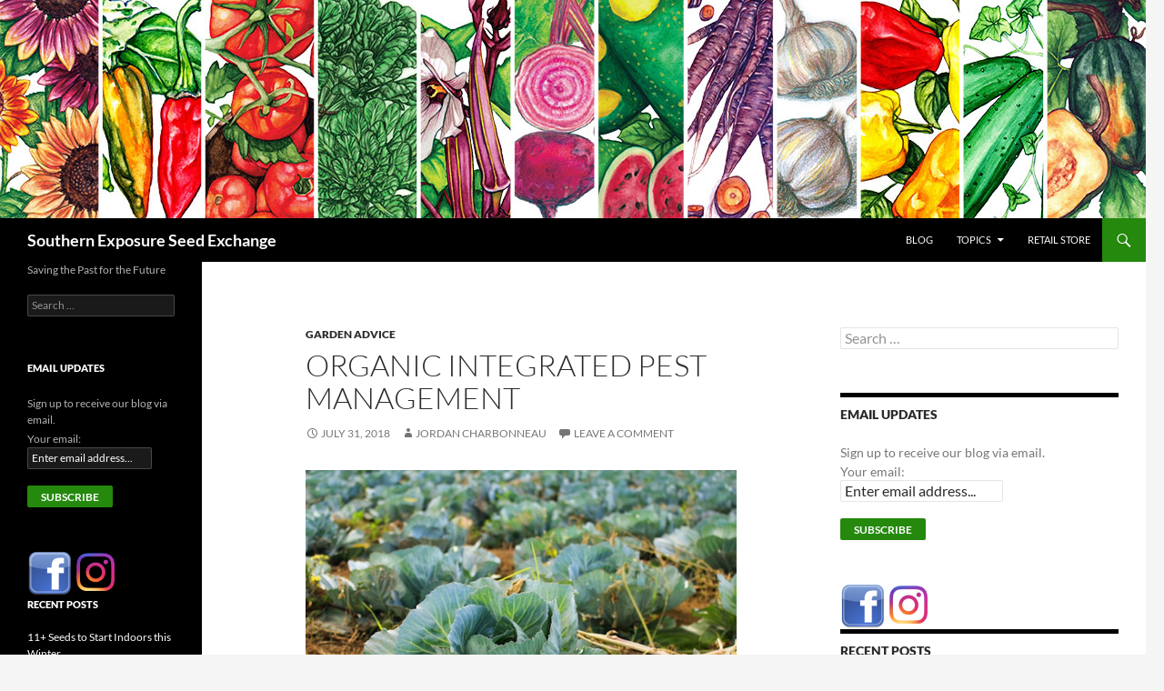

--- FILE ---
content_type: text/html; charset=UTF-8
request_url: https://blog.southernexposure.com/2018/07/organic-integrated-pest-management/
body_size: 21348
content:
<!DOCTYPE html>
<html dir="ltr" lang="en-US" prefix="og: https://ogp.me/ns#">
<head>
	<meta charset="UTF-8">
	<meta name="viewport" content="width=device-width, initial-scale=1.0">
	<title>Organic Integrated Pest Management | Southern Exposure Seed Exchange</title>
	<link rel="profile" href="https://gmpg.org/xfn/11">
	<link rel="pingback" href="https://blog.southernexposure.com/xmlrpc.php">
	
		<!-- All in One SEO 4.9.3 - aioseo.com -->
	<meta name="description" content="As lovely and romantic as organic gardening can be it can also be really tough. A huge struggle for many organic gardeners is dealing with pests in an efficient and economical way without the use of pesticides or rodenticides. Developing an organic integrated pest management system or IPM can help. Monitor &amp; Identify The first step is" />
	<meta name="robots" content="max-image-preview:large" />
	<meta name="author" content="Jordan Charbonneau"/>
	<meta name="keywords" content="garden pests,imp,integrated pest management,natural pest control,organic pest control,organic pest management,garden advice" />
	<link rel="canonical" href="https://blog.southernexposure.com/2018/07/organic-integrated-pest-management/" />
	<meta name="generator" content="All in One SEO (AIOSEO) 4.9.3" />
		<meta property="og:locale" content="en_US" />
		<meta property="og:site_name" content="Southern Exposure Seed Exchange | Saving the Past for the Future" />
		<meta property="og:type" content="article" />
		<meta property="og:title" content="Organic Integrated Pest Management | Southern Exposure Seed Exchange" />
		<meta property="og:description" content="As lovely and romantic as organic gardening can be it can also be really tough. A huge struggle for many organic gardeners is dealing with pests in an efficient and economical way without the use of pesticides or rodenticides. Developing an organic integrated pest management system or IPM can help. Monitor &amp; Identify The first step is" />
		<meta property="og:url" content="https://blog.southernexposure.com/2018/07/organic-integrated-pest-management/" />
		<meta property="article:published_time" content="2018-07-31T19:37:40+00:00" />
		<meta property="article:modified_time" content="2020-07-08T00:45:09+00:00" />
		<meta name="twitter:card" content="summary" />
		<meta name="twitter:title" content="Organic Integrated Pest Management | Southern Exposure Seed Exchange" />
		<meta name="twitter:description" content="As lovely and romantic as organic gardening can be it can also be really tough. A huge struggle for many organic gardeners is dealing with pests in an efficient and economical way without the use of pesticides or rodenticides. Developing an organic integrated pest management system or IPM can help. Monitor &amp; Identify The first step is" />
		<script type="application/ld+json" class="aioseo-schema">
			{"@context":"https:\/\/schema.org","@graph":[{"@type":"Article","@id":"https:\/\/blog.southernexposure.com\/2018\/07\/organic-integrated-pest-management\/#article","name":"Organic Integrated Pest Management | Southern Exposure Seed Exchange","headline":"Organic Integrated Pest Management","author":{"@id":"https:\/\/blog.southernexposure.com\/author\/jordan\/#author"},"publisher":{"@id":"https:\/\/blog.southernexposure.com\/#organization"},"image":{"@type":"ImageObject","url":"https:\/\/blog.southernexposure.com\/wp-content\/uploads\/2018\/07\/arnaldo-aldana-203173-unsplash.jpg","@id":"https:\/\/blog.southernexposure.com\/2018\/07\/organic-integrated-pest-management\/#articleImage","width":600,"height":400,"caption":"Photo by Arnaldo Aldana on Unsplash"},"datePublished":"2018-07-31T15:37:40-04:00","dateModified":"2020-07-07T20:45:09-04:00","inLanguage":"en-US","mainEntityOfPage":{"@id":"https:\/\/blog.southernexposure.com\/2018\/07\/organic-integrated-pest-management\/#webpage"},"isPartOf":{"@id":"https:\/\/blog.southernexposure.com\/2018\/07\/organic-integrated-pest-management\/#webpage"},"articleSection":"Garden Advice, garden pests, IMP, integrated pest management, natural pest control, organic pest control, organic pest management"},{"@type":"BreadcrumbList","@id":"https:\/\/blog.southernexposure.com\/2018\/07\/organic-integrated-pest-management\/#breadcrumblist","itemListElement":[{"@type":"ListItem","@id":"https:\/\/blog.southernexposure.com#listItem","position":1,"name":"Home","item":"https:\/\/blog.southernexposure.com","nextItem":{"@type":"ListItem","@id":"https:\/\/blog.southernexposure.com\/category\/gardening\/#listItem","name":"Garden Advice"}},{"@type":"ListItem","@id":"https:\/\/blog.southernexposure.com\/category\/gardening\/#listItem","position":2,"name":"Garden Advice","item":"https:\/\/blog.southernexposure.com\/category\/gardening\/","nextItem":{"@type":"ListItem","@id":"https:\/\/blog.southernexposure.com\/2018\/07\/organic-integrated-pest-management\/#listItem","name":"Organic Integrated Pest Management"},"previousItem":{"@type":"ListItem","@id":"https:\/\/blog.southernexposure.com#listItem","name":"Home"}},{"@type":"ListItem","@id":"https:\/\/blog.southernexposure.com\/2018\/07\/organic-integrated-pest-management\/#listItem","position":3,"name":"Organic Integrated Pest Management","previousItem":{"@type":"ListItem","@id":"https:\/\/blog.southernexposure.com\/category\/gardening\/#listItem","name":"Garden Advice"}}]},{"@type":"Organization","@id":"https:\/\/blog.southernexposure.com\/#organization","name":"Southern Exposure Seed Exchange","description":"Saving the Past for the Future","url":"https:\/\/blog.southernexposure.com\/"},{"@type":"Person","@id":"https:\/\/blog.southernexposure.com\/author\/jordan\/#author","url":"https:\/\/blog.southernexposure.com\/author\/jordan\/","name":"Jordan Charbonneau","image":{"@type":"ImageObject","@id":"https:\/\/blog.southernexposure.com\/2018\/07\/organic-integrated-pest-management\/#authorImage","url":"https:\/\/secure.gravatar.com\/avatar\/85d305ceae110848063cb6bc23389cc2112c236883a6c8c76a86f77a2425de27?s=96&d=mm&r=g","width":96,"height":96,"caption":"Jordan Charbonneau"}},{"@type":"WebPage","@id":"https:\/\/blog.southernexposure.com\/2018\/07\/organic-integrated-pest-management\/#webpage","url":"https:\/\/blog.southernexposure.com\/2018\/07\/organic-integrated-pest-management\/","name":"Organic Integrated Pest Management | Southern Exposure Seed Exchange","description":"As lovely and romantic as organic gardening can be it can also be really tough. A huge struggle for many organic gardeners is dealing with pests in an efficient and economical way without the use of pesticides or rodenticides. Developing an organic integrated pest management system or IPM can help. Monitor & Identify The first step is","inLanguage":"en-US","isPartOf":{"@id":"https:\/\/blog.southernexposure.com\/#website"},"breadcrumb":{"@id":"https:\/\/blog.southernexposure.com\/2018\/07\/organic-integrated-pest-management\/#breadcrumblist"},"author":{"@id":"https:\/\/blog.southernexposure.com\/author\/jordan\/#author"},"creator":{"@id":"https:\/\/blog.southernexposure.com\/author\/jordan\/#author"},"datePublished":"2018-07-31T15:37:40-04:00","dateModified":"2020-07-07T20:45:09-04:00"},{"@type":"WebSite","@id":"https:\/\/blog.southernexposure.com\/#website","url":"https:\/\/blog.southernexposure.com\/","name":"Southern Exposure Seed Exchange","description":"Saving the Past for the Future","inLanguage":"en-US","publisher":{"@id":"https:\/\/blog.southernexposure.com\/#organization"}}]}
		</script>
		<!-- All in One SEO -->

<!-- Hubbub v.1.36.3 https://morehubbub.com/ -->
<meta property="og:locale" content="en_US" />
<meta property="og:type" content="article" />
<meta property="og:title" content="Organic Integrated Pest Management" />
<meta property="og:description" content="As lovely and romantic as organic gardening can be it can also be really tough. A huge struggle for many organic gardeners is dealing with pests in an efficient and economical way without the use" />
<meta property="og:url" content="https://blog.southernexposure.com/2018/07/organic-integrated-pest-management/" />
<meta property="og:site_name" content="Southern Exposure Seed Exchange" />
<meta property="og:updated_time" content="2020-07-07T20:45:09+00:00" />
<meta property="article:published_time" content="2018-07-31T15:37:40+00:00" />
<meta property="article:modified_time" content="2020-07-07T20:45:09+00:00" />
<meta name="twitter:card" content="summary_large_image" />
<meta name="twitter:title" content="Organic Integrated Pest Management" />
<meta name="twitter:description" content="As lovely and romantic as organic gardening can be it can also be really tough. A huge struggle for many organic gardeners is dealing with pests in an efficient and economical way without the use" />
<meta class="flipboard-article" content="As lovely and romantic as organic gardening can be it can also be really tough. A huge struggle for many organic gardeners is dealing with pests in an efficient and economical way without the use" />
<!-- Hubbub v.1.36.3 https://morehubbub.com/ -->
<link rel="alternate" type="application/rss+xml" title="Southern Exposure Seed Exchange &raquo; Feed" href="https://blog.southernexposure.com/feed/" />
<link rel="alternate" type="application/rss+xml" title="Southern Exposure Seed Exchange &raquo; Comments Feed" href="https://blog.southernexposure.com/comments/feed/" />
<link rel="alternate" type="application/rss+xml" title="Southern Exposure Seed Exchange &raquo; Organic Integrated Pest Management Comments Feed" href="https://blog.southernexposure.com/2018/07/organic-integrated-pest-management/feed/" />
<link rel="alternate" title="oEmbed (JSON)" type="application/json+oembed" href="https://blog.southernexposure.com/wp-json/oembed/1.0/embed?url=https%3A%2F%2Fblog.southernexposure.com%2F2018%2F07%2Forganic-integrated-pest-management%2F" />
<link rel="alternate" title="oEmbed (XML)" type="text/xml+oembed" href="https://blog.southernexposure.com/wp-json/oembed/1.0/embed?url=https%3A%2F%2Fblog.southernexposure.com%2F2018%2F07%2Forganic-integrated-pest-management%2F&#038;format=xml" />
<style id='wp-img-auto-sizes-contain-inline-css'>
img:is([sizes=auto i],[sizes^="auto," i]){contain-intrinsic-size:3000px 1500px}
/*# sourceURL=wp-img-auto-sizes-contain-inline-css */
</style>
<style id='wp-emoji-styles-inline-css'>

	img.wp-smiley, img.emoji {
		display: inline !important;
		border: none !important;
		box-shadow: none !important;
		height: 1em !important;
		width: 1em !important;
		margin: 0 0.07em !important;
		vertical-align: -0.1em !important;
		background: none !important;
		padding: 0 !important;
	}
/*# sourceURL=wp-emoji-styles-inline-css */
</style>
<style id='wp-block-library-inline-css'>
:root{--wp-block-synced-color:#7a00df;--wp-block-synced-color--rgb:122,0,223;--wp-bound-block-color:var(--wp-block-synced-color);--wp-editor-canvas-background:#ddd;--wp-admin-theme-color:#007cba;--wp-admin-theme-color--rgb:0,124,186;--wp-admin-theme-color-darker-10:#006ba1;--wp-admin-theme-color-darker-10--rgb:0,107,160.5;--wp-admin-theme-color-darker-20:#005a87;--wp-admin-theme-color-darker-20--rgb:0,90,135;--wp-admin-border-width-focus:2px}@media (min-resolution:192dpi){:root{--wp-admin-border-width-focus:1.5px}}.wp-element-button{cursor:pointer}:root .has-very-light-gray-background-color{background-color:#eee}:root .has-very-dark-gray-background-color{background-color:#313131}:root .has-very-light-gray-color{color:#eee}:root .has-very-dark-gray-color{color:#313131}:root .has-vivid-green-cyan-to-vivid-cyan-blue-gradient-background{background:linear-gradient(135deg,#00d084,#0693e3)}:root .has-purple-crush-gradient-background{background:linear-gradient(135deg,#34e2e4,#4721fb 50%,#ab1dfe)}:root .has-hazy-dawn-gradient-background{background:linear-gradient(135deg,#faaca8,#dad0ec)}:root .has-subdued-olive-gradient-background{background:linear-gradient(135deg,#fafae1,#67a671)}:root .has-atomic-cream-gradient-background{background:linear-gradient(135deg,#fdd79a,#004a59)}:root .has-nightshade-gradient-background{background:linear-gradient(135deg,#330968,#31cdcf)}:root .has-midnight-gradient-background{background:linear-gradient(135deg,#020381,#2874fc)}:root{--wp--preset--font-size--normal:16px;--wp--preset--font-size--huge:42px}.has-regular-font-size{font-size:1em}.has-larger-font-size{font-size:2.625em}.has-normal-font-size{font-size:var(--wp--preset--font-size--normal)}.has-huge-font-size{font-size:var(--wp--preset--font-size--huge)}.has-text-align-center{text-align:center}.has-text-align-left{text-align:left}.has-text-align-right{text-align:right}.has-fit-text{white-space:nowrap!important}#end-resizable-editor-section{display:none}.aligncenter{clear:both}.items-justified-left{justify-content:flex-start}.items-justified-center{justify-content:center}.items-justified-right{justify-content:flex-end}.items-justified-space-between{justify-content:space-between}.screen-reader-text{border:0;clip-path:inset(50%);height:1px;margin:-1px;overflow:hidden;padding:0;position:absolute;width:1px;word-wrap:normal!important}.screen-reader-text:focus{background-color:#ddd;clip-path:none;color:#444;display:block;font-size:1em;height:auto;left:5px;line-height:normal;padding:15px 23px 14px;text-decoration:none;top:5px;width:auto;z-index:100000}html :where(.has-border-color){border-style:solid}html :where([style*=border-top-color]){border-top-style:solid}html :where([style*=border-right-color]){border-right-style:solid}html :where([style*=border-bottom-color]){border-bottom-style:solid}html :where([style*=border-left-color]){border-left-style:solid}html :where([style*=border-width]){border-style:solid}html :where([style*=border-top-width]){border-top-style:solid}html :where([style*=border-right-width]){border-right-style:solid}html :where([style*=border-bottom-width]){border-bottom-style:solid}html :where([style*=border-left-width]){border-left-style:solid}html :where(img[class*=wp-image-]){height:auto;max-width:100%}:where(figure){margin:0 0 1em}html :where(.is-position-sticky){--wp-admin--admin-bar--position-offset:var(--wp-admin--admin-bar--height,0px)}@media screen and (max-width:600px){html :where(.is-position-sticky){--wp-admin--admin-bar--position-offset:0px}}

/*# sourceURL=wp-block-library-inline-css */
</style><style id='global-styles-inline-css'>
:root{--wp--preset--aspect-ratio--square: 1;--wp--preset--aspect-ratio--4-3: 4/3;--wp--preset--aspect-ratio--3-4: 3/4;--wp--preset--aspect-ratio--3-2: 3/2;--wp--preset--aspect-ratio--2-3: 2/3;--wp--preset--aspect-ratio--16-9: 16/9;--wp--preset--aspect-ratio--9-16: 9/16;--wp--preset--color--black: #000;--wp--preset--color--cyan-bluish-gray: #abb8c3;--wp--preset--color--white: #fff;--wp--preset--color--pale-pink: #f78da7;--wp--preset--color--vivid-red: #cf2e2e;--wp--preset--color--luminous-vivid-orange: #ff6900;--wp--preset--color--luminous-vivid-amber: #fcb900;--wp--preset--color--light-green-cyan: #7bdcb5;--wp--preset--color--vivid-green-cyan: #00d084;--wp--preset--color--pale-cyan-blue: #8ed1fc;--wp--preset--color--vivid-cyan-blue: #0693e3;--wp--preset--color--vivid-purple: #9b51e0;--wp--preset--color--green: #24890d;--wp--preset--color--dark-gray: #2b2b2b;--wp--preset--color--medium-gray: #767676;--wp--preset--color--light-gray: #f5f5f5;--wp--preset--gradient--vivid-cyan-blue-to-vivid-purple: linear-gradient(135deg,rgb(6,147,227) 0%,rgb(155,81,224) 100%);--wp--preset--gradient--light-green-cyan-to-vivid-green-cyan: linear-gradient(135deg,rgb(122,220,180) 0%,rgb(0,208,130) 100%);--wp--preset--gradient--luminous-vivid-amber-to-luminous-vivid-orange: linear-gradient(135deg,rgb(252,185,0) 0%,rgb(255,105,0) 100%);--wp--preset--gradient--luminous-vivid-orange-to-vivid-red: linear-gradient(135deg,rgb(255,105,0) 0%,rgb(207,46,46) 100%);--wp--preset--gradient--very-light-gray-to-cyan-bluish-gray: linear-gradient(135deg,rgb(238,238,238) 0%,rgb(169,184,195) 100%);--wp--preset--gradient--cool-to-warm-spectrum: linear-gradient(135deg,rgb(74,234,220) 0%,rgb(151,120,209) 20%,rgb(207,42,186) 40%,rgb(238,44,130) 60%,rgb(251,105,98) 80%,rgb(254,248,76) 100%);--wp--preset--gradient--blush-light-purple: linear-gradient(135deg,rgb(255,206,236) 0%,rgb(152,150,240) 100%);--wp--preset--gradient--blush-bordeaux: linear-gradient(135deg,rgb(254,205,165) 0%,rgb(254,45,45) 50%,rgb(107,0,62) 100%);--wp--preset--gradient--luminous-dusk: linear-gradient(135deg,rgb(255,203,112) 0%,rgb(199,81,192) 50%,rgb(65,88,208) 100%);--wp--preset--gradient--pale-ocean: linear-gradient(135deg,rgb(255,245,203) 0%,rgb(182,227,212) 50%,rgb(51,167,181) 100%);--wp--preset--gradient--electric-grass: linear-gradient(135deg,rgb(202,248,128) 0%,rgb(113,206,126) 100%);--wp--preset--gradient--midnight: linear-gradient(135deg,rgb(2,3,129) 0%,rgb(40,116,252) 100%);--wp--preset--font-size--small: 13px;--wp--preset--font-size--medium: 20px;--wp--preset--font-size--large: 36px;--wp--preset--font-size--x-large: 42px;--wp--preset--spacing--20: 0.44rem;--wp--preset--spacing--30: 0.67rem;--wp--preset--spacing--40: 1rem;--wp--preset--spacing--50: 1.5rem;--wp--preset--spacing--60: 2.25rem;--wp--preset--spacing--70: 3.38rem;--wp--preset--spacing--80: 5.06rem;--wp--preset--shadow--natural: 6px 6px 9px rgba(0, 0, 0, 0.2);--wp--preset--shadow--deep: 12px 12px 50px rgba(0, 0, 0, 0.4);--wp--preset--shadow--sharp: 6px 6px 0px rgba(0, 0, 0, 0.2);--wp--preset--shadow--outlined: 6px 6px 0px -3px rgb(255, 255, 255), 6px 6px rgb(0, 0, 0);--wp--preset--shadow--crisp: 6px 6px 0px rgb(0, 0, 0);}:where(.is-layout-flex){gap: 0.5em;}:where(.is-layout-grid){gap: 0.5em;}body .is-layout-flex{display: flex;}.is-layout-flex{flex-wrap: wrap;align-items: center;}.is-layout-flex > :is(*, div){margin: 0;}body .is-layout-grid{display: grid;}.is-layout-grid > :is(*, div){margin: 0;}:where(.wp-block-columns.is-layout-flex){gap: 2em;}:where(.wp-block-columns.is-layout-grid){gap: 2em;}:where(.wp-block-post-template.is-layout-flex){gap: 1.25em;}:where(.wp-block-post-template.is-layout-grid){gap: 1.25em;}.has-black-color{color: var(--wp--preset--color--black) !important;}.has-cyan-bluish-gray-color{color: var(--wp--preset--color--cyan-bluish-gray) !important;}.has-white-color{color: var(--wp--preset--color--white) !important;}.has-pale-pink-color{color: var(--wp--preset--color--pale-pink) !important;}.has-vivid-red-color{color: var(--wp--preset--color--vivid-red) !important;}.has-luminous-vivid-orange-color{color: var(--wp--preset--color--luminous-vivid-orange) !important;}.has-luminous-vivid-amber-color{color: var(--wp--preset--color--luminous-vivid-amber) !important;}.has-light-green-cyan-color{color: var(--wp--preset--color--light-green-cyan) !important;}.has-vivid-green-cyan-color{color: var(--wp--preset--color--vivid-green-cyan) !important;}.has-pale-cyan-blue-color{color: var(--wp--preset--color--pale-cyan-blue) !important;}.has-vivid-cyan-blue-color{color: var(--wp--preset--color--vivid-cyan-blue) !important;}.has-vivid-purple-color{color: var(--wp--preset--color--vivid-purple) !important;}.has-black-background-color{background-color: var(--wp--preset--color--black) !important;}.has-cyan-bluish-gray-background-color{background-color: var(--wp--preset--color--cyan-bluish-gray) !important;}.has-white-background-color{background-color: var(--wp--preset--color--white) !important;}.has-pale-pink-background-color{background-color: var(--wp--preset--color--pale-pink) !important;}.has-vivid-red-background-color{background-color: var(--wp--preset--color--vivid-red) !important;}.has-luminous-vivid-orange-background-color{background-color: var(--wp--preset--color--luminous-vivid-orange) !important;}.has-luminous-vivid-amber-background-color{background-color: var(--wp--preset--color--luminous-vivid-amber) !important;}.has-light-green-cyan-background-color{background-color: var(--wp--preset--color--light-green-cyan) !important;}.has-vivid-green-cyan-background-color{background-color: var(--wp--preset--color--vivid-green-cyan) !important;}.has-pale-cyan-blue-background-color{background-color: var(--wp--preset--color--pale-cyan-blue) !important;}.has-vivid-cyan-blue-background-color{background-color: var(--wp--preset--color--vivid-cyan-blue) !important;}.has-vivid-purple-background-color{background-color: var(--wp--preset--color--vivid-purple) !important;}.has-black-border-color{border-color: var(--wp--preset--color--black) !important;}.has-cyan-bluish-gray-border-color{border-color: var(--wp--preset--color--cyan-bluish-gray) !important;}.has-white-border-color{border-color: var(--wp--preset--color--white) !important;}.has-pale-pink-border-color{border-color: var(--wp--preset--color--pale-pink) !important;}.has-vivid-red-border-color{border-color: var(--wp--preset--color--vivid-red) !important;}.has-luminous-vivid-orange-border-color{border-color: var(--wp--preset--color--luminous-vivid-orange) !important;}.has-luminous-vivid-amber-border-color{border-color: var(--wp--preset--color--luminous-vivid-amber) !important;}.has-light-green-cyan-border-color{border-color: var(--wp--preset--color--light-green-cyan) !important;}.has-vivid-green-cyan-border-color{border-color: var(--wp--preset--color--vivid-green-cyan) !important;}.has-pale-cyan-blue-border-color{border-color: var(--wp--preset--color--pale-cyan-blue) !important;}.has-vivid-cyan-blue-border-color{border-color: var(--wp--preset--color--vivid-cyan-blue) !important;}.has-vivid-purple-border-color{border-color: var(--wp--preset--color--vivid-purple) !important;}.has-vivid-cyan-blue-to-vivid-purple-gradient-background{background: var(--wp--preset--gradient--vivid-cyan-blue-to-vivid-purple) !important;}.has-light-green-cyan-to-vivid-green-cyan-gradient-background{background: var(--wp--preset--gradient--light-green-cyan-to-vivid-green-cyan) !important;}.has-luminous-vivid-amber-to-luminous-vivid-orange-gradient-background{background: var(--wp--preset--gradient--luminous-vivid-amber-to-luminous-vivid-orange) !important;}.has-luminous-vivid-orange-to-vivid-red-gradient-background{background: var(--wp--preset--gradient--luminous-vivid-orange-to-vivid-red) !important;}.has-very-light-gray-to-cyan-bluish-gray-gradient-background{background: var(--wp--preset--gradient--very-light-gray-to-cyan-bluish-gray) !important;}.has-cool-to-warm-spectrum-gradient-background{background: var(--wp--preset--gradient--cool-to-warm-spectrum) !important;}.has-blush-light-purple-gradient-background{background: var(--wp--preset--gradient--blush-light-purple) !important;}.has-blush-bordeaux-gradient-background{background: var(--wp--preset--gradient--blush-bordeaux) !important;}.has-luminous-dusk-gradient-background{background: var(--wp--preset--gradient--luminous-dusk) !important;}.has-pale-ocean-gradient-background{background: var(--wp--preset--gradient--pale-ocean) !important;}.has-electric-grass-gradient-background{background: var(--wp--preset--gradient--electric-grass) !important;}.has-midnight-gradient-background{background: var(--wp--preset--gradient--midnight) !important;}.has-small-font-size{font-size: var(--wp--preset--font-size--small) !important;}.has-medium-font-size{font-size: var(--wp--preset--font-size--medium) !important;}.has-large-font-size{font-size: var(--wp--preset--font-size--large) !important;}.has-x-large-font-size{font-size: var(--wp--preset--font-size--x-large) !important;}
/*# sourceURL=global-styles-inline-css */
</style>

<style id='classic-theme-styles-inline-css'>
/*! This file is auto-generated */
.wp-block-button__link{color:#fff;background-color:#32373c;border-radius:9999px;box-shadow:none;text-decoration:none;padding:calc(.667em + 2px) calc(1.333em + 2px);font-size:1.125em}.wp-block-file__button{background:#32373c;color:#fff;text-decoration:none}
/*# sourceURL=/wp-includes/css/classic-themes.min.css */
</style>
<link rel='stylesheet' id='webfish-dropdown-menu-css' href='https://blog.southernexposure.com/wp-content/plugins/webfish-dropdown-menu/menuStyle.css?ver=0.51' media='all' />
<link rel='stylesheet' id='twentyfourteen-lato-css' href='https://blog.southernexposure.com/wp-content/themes/twentyfourteen/fonts/font-lato.css?ver=20230328' media='all' />
<link rel='stylesheet' id='genericons-css' href='https://blog.southernexposure.com/wp-content/themes/twentyfourteen/genericons/genericons.css?ver=20251101' media='all' />
<link rel='stylesheet' id='twentyfourteen-style-css' href='https://blog.southernexposure.com/wp-content/themes/twentyfourteen/style.css?ver=20251202' media='all' />
<link rel='stylesheet' id='twentyfourteen-block-style-css' href='https://blog.southernexposure.com/wp-content/themes/twentyfourteen/css/blocks.css?ver=20250715' media='all' />
<link rel='stylesheet' id='dpsp-frontend-style-pro-css' href='https://blog.southernexposure.com/wp-content/plugins/social-pug/assets/dist/style-frontend-pro.css?ver=1.36.3' media='all' />
<style id='dpsp-frontend-style-pro-inline-css'>

				@media screen and ( max-width : 720px ) {
					.dpsp-content-wrapper.dpsp-hide-on-mobile,
					.dpsp-share-text.dpsp-hide-on-mobile {
						display: none;
					}
					.dpsp-has-spacing .dpsp-networks-btns-wrapper li {
						margin:0 2% 10px 0;
					}
					.dpsp-network-btn.dpsp-has-label:not(.dpsp-has-count) {
						max-height: 40px;
						padding: 0;
						justify-content: center;
					}
					.dpsp-content-wrapper.dpsp-size-small .dpsp-network-btn.dpsp-has-label:not(.dpsp-has-count){
						max-height: 32px;
					}
					.dpsp-content-wrapper.dpsp-size-large .dpsp-network-btn.dpsp-has-label:not(.dpsp-has-count){
						max-height: 46px;
					}
				}
			
/*# sourceURL=dpsp-frontend-style-pro-inline-css */
</style>
<script src="https://blog.southernexposure.com/wp-includes/js/jquery/jquery.min.js?ver=3.7.1" id="jquery-core-js"></script>
<script src="https://blog.southernexposure.com/wp-includes/js/jquery/jquery-migrate.min.js?ver=3.4.1" id="jquery-migrate-js"></script>
<script src="https://blog.southernexposure.com/wp-content/plugins/dropdown-menu-widget/scripts/include.js?ver=6.9" id="dropdown-ie-support-js"></script>
<script id="black-studio-touch-dropdown-menu-js-extra">
var black_studio_touch_dropdown_menu_params = {"selector":"li:has(ul) \u003E a","selector_leaf":"li li li:not(:has(ul)) \u003E a","force_ios5":""};
//# sourceURL=black-studio-touch-dropdown-menu-js-extra
</script>
<script src="https://blog.southernexposure.com/wp-content/plugins/black-studio-touch-dropdown-menu/js/black-studio-touch-dropdown-menu.min.js?ver=1.0.2" id="black-studio-touch-dropdown-menu-js"></script>
<script src="https://blog.southernexposure.com/wp-content/themes/twentyfourteen/js/functions.js?ver=20250729" id="twentyfourteen-script-js" defer data-wp-strategy="defer"></script>
<script src="https://blog.southernexposure.com/wp-content/plugins/google-analyticator/external-tracking.min.js?ver=6.5.7" id="ga-external-tracking-js"></script>
<link rel="https://api.w.org/" href="https://blog.southernexposure.com/wp-json/" /><link rel="alternate" title="JSON" type="application/json" href="https://blog.southernexposure.com/wp-json/wp/v2/posts/4771" /><link rel="EditURI" type="application/rsd+xml" title="RSD" href="https://blog.southernexposure.com/xmlrpc.php?rsd" />
<meta name="generator" content="WordPress 6.9" />
<link rel='shortlink' href='https://blog.southernexposure.com/?p=4771' />

<!-- Bad Behavior 2.2.24 run time: 1.506 ms -->
	<style type="text/css">
#DropDownMenuNav ul.sub-menu li,
#DropDownMenuNav ul.children li{
  width: 300px;
  background-color: ;
  height: 30px;
}
#DropDownMenuNav ul.sub-menu li a,
#DropDownMenuNav ul.children li a{
	line-height: 28px; 
}
#DropDownMenuNav ul.DropDownMenu a{
  color: ; 
}
#DropDownMenuNav ul.sub-menu a,
#DropDownMenuNav ul.children a{
  color: ; 
}
#DropDownMenuNav ul.sub-menu,
#DropDownMenuNav ul.children{
  border: 1px solid #000000;
  width: 300px;
  margin:0 0 0 -2px;
  
}
#DropDownMenuNav ul.DropDownMenu li:hover{
  background-color: ;
}
#DropDownMenuNav ul.DropDownMenu li:hover > a{
  color: ; 
}
#DropDownMenuNav ul.sub-menu li:hover,
#DropDownMenuNav ul.children li:hover{
  background-color: ;
}
#DropDownMenuNav ul.sub-menu li:hover>a,
#DropDownMenuNav ul.children li:hover>a{
  color: ; 
}

	</style>
<link rel="stylesheet" type="text/css" href="https://blog.southernexposure.com/wp-content/plugins/wp-recaptcha/recaptcha.css" /><meta name="hubbub-info" description="Hubbub 1.36.3">

<!-- Dropdown Menu Widget Styles by shailan (https://metinsaylan.com) v1.9.7 on wp6.9 -->
<link rel="stylesheet" href="https://blog.southernexposure.com/wp-content/plugins/dropdown-menu-widget/css/shailan-dropdown.min.css" type="text/css" />
<link rel="stylesheet" href="https://blog.southernexposure.com/wp-content/plugins/dropdown-menu-widget/themes/web20.css" type="text/css" />
<style type="text/css" media="all">
	ul.dropdown { white-space: nowrap; }
	/* Selected overlay:  */
	.shailan-dropdown-menu .dropdown-horizontal-container, ul.dropdown li{ background-color:; }
	ul.dropdown a,
	ul.dropdown a:link,
	ul.dropdown a:visited,
	ul.dropdown li { color: ; }
	ul.dropdown a:hover,
	ul.dropdown li:hover { color: ; }
	ul.dropdown a:active	{ color: ; }

	ul.dropdown li.hover a, ul.dropdown li:hover a{ background-color: ; }
	ul.dropdown li.hover ul li, ul.dropdown li:hover ul li{ background-color: ;
		color: ; }

	ul.dropdown li.hover ul li.hover, ul.dropdown li:hover ul li:hover { background-image: none; }
	ul.dropdown li.hover a:hover, ul.dropdown li:hover a:hover { background-color: ; }

	ul.dropdown ul{ background-image:none; background-color:; border:1px solid ; }
	ul.dropdown-vertical li { border-bottom:1px solid ; }
	
	/** Show submenus */
	ul.dropdown li:hover > ul, ul.dropdown li.hover ul{ display: block; }

	/** Show current submenu */
	ul.dropdown li.hover ul, ul.dropdown ul li.hover ul, ul.dropdown ul ul li.hover ul, ul.dropdown ul ul ul li.hover ul, ul.dropdown ul ul ul ul li.hover ul , ul.dropdown li:hover ul, ul.dropdown ul li:hover ul, ul.dropdown ul ul li:hover ul, ul.dropdown ul ul ul li:hover ul, ul.dropdown ul ul ul ul li:hover ul { display: block; }

			
ul.dropdown li.parent>a{
	padding-right:25px;
}
ul.dropdown li.parent>a:after{
	content:""; position:absolute; top: 45%; right:6px;width:0;height:0;
	border-top:4px solid rgba(0,0,0,0.5);border-right:4px solid transparent;border-left:4px solid transparent }
ul.dropdown li.parent:hover>a:after{
	content:"";position:absolute; top: 45%; right:6px; width:0; height:0;
	border-top:4px solid rgba(0,0,0,0.5);border-right:4px solid transparent;border-left:4px solid transparent }
ul.dropdown li li.parent>a:after{
	content:"";position:absolute;top: 40%; right:5px;width:0;height:0;
	border-left:4px solid rgba(0,0,0,0.5);border-top:4px solid transparent;border-bottom:4px solid transparent }
ul.dropdown li li.parent:hover>a:after{
	content:"";position:absolute;top: 40%; right:5px;width:0;height:0;
	border-left:4px solid rgba(0,0,0,0.5);border-top:4px solid transparent;border-bottom:4px solid transparent }


</style>
<!-- /Dropdown Menu Widget Styles -->

 		<style type="text/css" id="twentyfourteen-header-css">
				.site-title a {
			color: #ffffff;
		}
		</style>
		<!-- Google Analytics Tracking by Google Analyticator 6.5.7 -->
<script type="text/javascript">
    var analyticsFileTypes = [];
    var analyticsSnippet = 'disabled';
    var analyticsEventTracking = 'enabled';
</script>
<script type="text/javascript">
	(function(i,s,o,g,r,a,m){i['GoogleAnalyticsObject']=r;i[r]=i[r]||function(){
	(i[r].q=i[r].q||[]).push(arguments)},i[r].l=1*new Date();a=s.createElement(o),
	m=s.getElementsByTagName(o)[0];a.async=1;a.src=g;m.parentNode.insertBefore(a,m)
	})(window,document,'script','//www.google-analytics.com/analytics.js','ga');
	ga('create', 'UA-5070189-1', 'auto');
 
	ga('send', 'pageview');
</script>
</head>

<body class="wp-singular post-template-default single single-post postid-4771 single-format-standard wp-embed-responsive wp-theme-twentyfourteen group-blog header-image footer-widgets singular">
<a class="screen-reader-text skip-link" href="#content">
	Skip to content</a>
<div id="page" class="hfeed site">
			<div id="site-header">
		<a href="https://blog.southernexposure.com/" rel="home" >
			<img src="https://blog.southernexposure.com/wp-content/uploads/2015/09/blog-header1260by240.jpg" width="1260" height="240" alt="Southern Exposure Seed Exchange" srcset="https://blog.southernexposure.com/wp-content/uploads/2015/09/blog-header1260by240.jpg 1260w, https://blog.southernexposure.com/wp-content/uploads/2015/09/blog-header1260by240-300x57.jpg 300w, https://blog.southernexposure.com/wp-content/uploads/2015/09/blog-header1260by240-1024x195.jpg 1024w, https://blog.southernexposure.com/wp-content/uploads/2015/09/blog-header1260by240-1200x229.jpg 1200w" sizes="(max-width: 1260px) 100vw, 1260px" decoding="async" fetchpriority="high" />		</a>
	</div>
	
	<header id="masthead" class="site-header">
		<div class="header-main">
							<h1 class="site-title"><a href="https://blog.southernexposure.com/" rel="home" >Southern Exposure Seed Exchange</a></h1>
			
			<div class="search-toggle">
				<a href="#search-container" class="screen-reader-text" aria-expanded="false" aria-controls="search-container">
					Search				</a>
			</div>

			<nav id="primary-navigation" class="site-navigation primary-navigation">
				<button class="menu-toggle">Primary Menu</button>
				<div class="menu-categories-container"><ul id="menu-categories" class="nav-menu DropDownMenu"><li id="menu-item-1240" class="menu-item menu-item-type-custom menu-item-object-custom menu-item-home menu-item-1240"><a href="https://blog.southernexposure.com/">Blog</a></li>
<li id="menu-item-3321" class="menu-item menu-item-type-custom menu-item-object-custom menu-item-home menu-item-has-children menu-item-3321"><a href="https://blog.southernexposure.com">Topics</a>
<ul class="sub-menu">
	<li id="menu-item-1242" class="menu-item menu-item-type-taxonomy menu-item-object-category menu-item-1242"><a href="https://blog.southernexposure.com/category/new/">Announcements</a></li>
	<li id="menu-item-1236" class="menu-item menu-item-type-taxonomy menu-item-object-category current-post-ancestor current-menu-parent current-post-parent menu-item-1236"><a href="https://blog.southernexposure.com/category/gardening/">Garden Advice</a></li>
	<li id="menu-item-1233" class="menu-item menu-item-type-taxonomy menu-item-object-category menu-item-1233"><a href="https://blog.southernexposure.com/category/building/">The Seed Building</a></li>
	<li id="menu-item-3322" class="menu-item menu-item-type-taxonomy menu-item-object-category menu-item-3322"><a href="https://blog.southernexposure.com/category/seed-growers/">Seed Growers</a></li>
</ul>
</li>
<li id="menu-item-1241" class="menu-item menu-item-type-custom menu-item-object-custom menu-item-1241"><a href="http://www.southernexposure.com/">Retail Store</a></li>
</ul></div>			</nav>
		</div>

		<div id="search-container" class="search-box-wrapper hide">
			<div class="search-box">
				<form role="search" method="get" class="search-form" action="https://blog.southernexposure.com/">
				<label>
					<span class="screen-reader-text">Search for:</span>
					<input type="search" class="search-field" placeholder="Search &hellip;" value="" name="s" />
				</label>
				<input type="submit" class="search-submit" value="Search" />
			</form>			</div>
		</div>
	</header><!-- #masthead -->

	<div id="main" class="site-main">

	<div id="primary" class="content-area">
		<div id="content" class="site-content" role="main">
			
<article id="post-4771" class="post-4771 post type-post status-publish format-standard hentry category-gardening tag-garden-pests tag-imp tag-integrated-pest-management tag-natural-pest-control tag-organic-pest-control tag-organic-pest-management grow-content-body">
	
	<header class="entry-header">
				<div class="entry-meta">
			<span class="cat-links"><a href="https://blog.southernexposure.com/category/gardening/" rel="category tag">Garden Advice</a></span>
		</div>
			<h1 class="entry-title">Organic Integrated Pest Management</h1>
		<div class="entry-meta">
			<span class="entry-date"><a href="https://blog.southernexposure.com/2018/07/organic-integrated-pest-management/" rel="bookmark"><time class="entry-date" datetime="2018-07-31T15:37:40-04:00">July 31, 2018</time></a></span> <span class="byline"><span class="author vcard"><a class="url fn n" href="https://blog.southernexposure.com/author/jordan/" rel="author">Jordan Charbonneau</a></span></span>			<span class="comments-link"><a href="https://blog.southernexposure.com/2018/07/organic-integrated-pest-management/#respond">Leave a comment</a></span>
						</div><!-- .entry-meta -->
	</header><!-- .entry-header -->

		<div class="entry-content">
		<p><img decoding="async" class="alignnone wp-image-4773 size-full" src="https://blog.southernexposure.com/wp-content/uploads/2018/07/arnaldo-aldana-203173-unsplash.jpg" alt="" width="600" height="400" srcset="https://blog.southernexposure.com/wp-content/uploads/2018/07/arnaldo-aldana-203173-unsplash.jpg 600w, https://blog.southernexposure.com/wp-content/uploads/2018/07/arnaldo-aldana-203173-unsplash-300x200.jpg 300w" sizes="(max-width: 600px) 100vw, 600px" /></p>
<p>As lovely and romantic as organic gardening can be it can also be really tough. A huge struggle for many organic gardeners is dealing with pests in an efficient and economical way without the use of pesticides or rodenticides. Developing an organic integrated pest management system or IPM can help.</p>
<p><strong>Monitor &amp; Identify</strong></p>
<p>The first step is to monitor your garden and identify any pest issues. Record any problems in a garden journal and be as specific as possible. Research the type of pests you&#8217;re seeing and their life cycles. Are they cabbage worms or cabbage loopers attacking your broccoli plants? Also record dates and conditions when they attack your garden. Do aphids destroy your fall crop of lettuce or do the only impact your spring sowings? The more you learn about these pests the easier it is to prevent them. You should also consider at this time if the pests are actually a problem. Having to pick off a few tomato hornworms may not be worth putting major preventative measures in place if they&#8217;re not actually affecting the productivity in your garden and are otherwise easily managed.</p>
<p><strong>Prevention</strong></p>
<p><img decoding="async" class="alignnone size-full wp-image-4774" src="https://blog.southernexposure.com/wp-content/uploads/2018/07/doug-swinson-249755-unsplash.jpg" alt="" width="600" height="399" srcset="https://blog.southernexposure.com/wp-content/uploads/2018/07/doug-swinson-249755-unsplash.jpg 600w, https://blog.southernexposure.com/wp-content/uploads/2018/07/doug-swinson-249755-unsplash-300x200.jpg 300w" sizes="(max-width: 600px) 100vw, 600px" /></p>
<p>This is the most important part of an IPM. Once you&#8217;ve gathered information you can put preventative measures in place. Knowing a pest&#8217;s habitat and life cycle can be key. Examples of of preventative measures include planting a crop late or early to avoid a major pest season (ex. planting quick maturing cabbage early when it&#8217;s too cold for cabbage moths), <a href="https://blog.southernexposure.com/2018/07/eastern-beneficial-birds-10-ways-to-attract-them-to-your-garden/">attracting certain bird species </a>to keep pest populations in check, encouraging or purchasing native predatory insect species (ex. ladybugs can be purchased online and are excellent at reducing aphid populations), growing pest resistant varieties, or using row cover over your most vulnerable crops. Sometimes you&#8217;ll need to employ a combination of these strategies. Often a well planned preventative strategy can keep your garden productive without a lot of additional work.</p>
<p><strong>Control</strong></p>
<p>In severe situations where pest prevention has been ineffective control measures are used as a last resort. These controls may be very effective against pests however they&#8217;re typically costly in other ways. Some, like handpicking can be very time consuming while others may actually be pricey for the small gardener like neem oil. Even though they aren&#8217;t as problematic as chemical pesticides they also may have unintentional environmental impacts despite the fact that they&#8217;re organic. Organic pesticides like neem oil, diatomaceous earth, or milky spore powder may be implemented with the intention of only harming a single pest species but unfortunately there&#8217;s no way to protect the good species. These organic pesticides can still kill beneficial insects like butterflies, bees, parasitic wasps, predatory beetles, and more.</p>
<p>Using integrated pest management can help you successfully maintain an organic garden. While no strategy is perfect, researching and recording your specific pest problems and then implementing preventative strategies can be effective.</p>
<p>Pin it for later.</p>
<p><img loading="lazy" decoding="async" class="alignnone size-medium wp-image-4776" src="https://blog.southernexposure.com/wp-content/uploads/2018/07/IPM-200x300.jpg" alt="" width="200" height="300" srcset="https://blog.southernexposure.com/wp-content/uploads/2018/07/IPM-200x300.jpg 200w, https://blog.southernexposure.com/wp-content/uploads/2018/07/IPM-683x1024.jpg 683w, https://blog.southernexposure.com/wp-content/uploads/2018/07/IPM.jpg 735w" sizes="auto, (max-width: 200px) 100vw, 200px" /></p>
<div id="dpsp-content-bottom" class="dpsp-content-wrapper dpsp-shape-rounded dpsp-size-medium dpsp-has-spacing dpsp-no-labels-mobile dpsp-show-on-mobile dpsp-button-style-2" style="min-height:40px;position:relative">
	<ul class="dpsp-networks-btns-wrapper dpsp-networks-btns-share dpsp-networks-btns-content dpsp-column-auto dpsp-has-button-icon-animation" style="padding:0;margin:0;list-style-type:none">
<li class="dpsp-network-list-item dpsp-network-list-item-facebook" style="float:left">
	<a rel="nofollow noopener" href="https://www.facebook.com/sharer/sharer.php?u=https%3A%2F%2Fblog.southernexposure.com%2F2018%2F07%2Forganic-integrated-pest-management%2F&#038;t=Organic%20Integrated%20Pest%20Management" class="dpsp-network-btn dpsp-facebook dpsp-first dpsp-has-label dpsp-has-label-mobile" target="_blank" aria-label="Share on Facebook" title="Share on Facebook" style="font-size:14px;padding:0rem;max-height:40px" >	<span class="dpsp-network-icon "><span class="dpsp-network-icon-inner" ><svg version="1.1" xmlns="http://www.w3.org/2000/svg" width="32" height="32" viewBox="0 0 18 32"><path d="M17.12 0.224v4.704h-2.784q-1.536 0-2.080 0.64t-0.544 1.92v3.392h5.248l-0.704 5.28h-4.544v13.568h-5.472v-13.568h-4.544v-5.28h4.544v-3.904q0-3.328 1.856-5.152t4.96-1.824q2.624 0 4.064 0.224z"></path></svg></span></span>
	<span class="dpsp-network-label dpsp-network-hide-label-mobile">Facebook</span></a></li>

<li class="dpsp-network-list-item dpsp-network-list-item-x" style="float:left">
	<a rel="nofollow noopener" href="https://x.com/intent/tweet?text=Organic%20Integrated%20Pest%20Management&#038;url=https%3A%2F%2Fblog.southernexposure.com%2F2018%2F07%2Forganic-integrated-pest-management%2F" class="dpsp-network-btn dpsp-x dpsp-has-label dpsp-has-label-mobile" target="_blank" aria-label="Share on X" title="Share on X" style="font-size:14px;padding:0rem;max-height:40px" >	<span class="dpsp-network-icon "><span class="dpsp-network-icon-inner" ><svg version="1.1" xmlns="http://www.w3.org/2000/svg" width="32" height="32" viewBox="0 0 32 28"><path d="M25.2,1.5h4.9l-10.7,12.3,12.6,16.7h-9.9l-7.7-10.1-8.8,10.1H.6l11.5-13.1L0,1.5h10.1l7,9.2L25.2,1.5ZM23.5,27.5h2.7L8.6,4.3h-2.9l17.8,23.2Z"></path></svg></span></span>
	<span class="dpsp-network-label dpsp-network-hide-label-mobile">Twitter</span></a></li>

<li class="dpsp-network-list-item dpsp-network-list-item-pinterest" style="float:left">
	<button rel="nofollow noopener" data-href="#" class="dpsp-network-btn dpsp-pinterest dpsp-last dpsp-has-label dpsp-has-label-mobile" target="_blank" aria-label="Save to Pinterest" title="Save to Pinterest" style="font-size:14px;padding:0rem;max-height:40px" >	<span class="dpsp-network-icon "><span class="dpsp-network-icon-inner" ><svg version="1.1" xmlns="http://www.w3.org/2000/svg" width="32" height="32" viewBox="0 0 23 32"><path d="M0 10.656q0-1.92 0.672-3.616t1.856-2.976 2.72-2.208 3.296-1.408 3.616-0.448q2.816 0 5.248 1.184t3.936 3.456 1.504 5.12q0 1.728-0.32 3.36t-1.088 3.168-1.792 2.656-2.56 1.856-3.392 0.672q-1.216 0-2.4-0.576t-1.728-1.568q-0.16 0.704-0.48 2.016t-0.448 1.696-0.352 1.28-0.48 1.248-0.544 1.12-0.832 1.408-1.12 1.536l-0.224 0.096-0.16-0.192q-0.288-2.816-0.288-3.36 0-1.632 0.384-3.68t1.184-5.152 0.928-3.616q-0.576-1.152-0.576-3.008 0-1.504 0.928-2.784t2.368-1.312q1.088 0 1.696 0.736t0.608 1.824q0 1.184-0.768 3.392t-0.8 3.36q0 1.12 0.8 1.856t1.952 0.736q0.992 0 1.824-0.448t1.408-1.216 0.992-1.696 0.672-1.952 0.352-1.984 0.128-1.792q0-3.072-1.952-4.8t-5.12-1.728q-3.552 0-5.952 2.304t-2.4 5.856q0 0.8 0.224 1.536t0.48 1.152 0.48 0.832 0.224 0.544q0 0.48-0.256 1.28t-0.672 0.8q-0.032 0-0.288-0.032-0.928-0.288-1.632-0.992t-1.088-1.696-0.576-1.92-0.192-1.92z"></path></svg></span></span>
	<span class="dpsp-network-label dpsp-network-hide-label-mobile">Pinterest</span></button></li>
</ul></div>
	</div><!-- .entry-content -->
	
	<footer class="entry-meta"><span class="tag-links"><a href="https://blog.southernexposure.com/tag/garden-pests/" rel="tag">garden pests</a><a href="https://blog.southernexposure.com/tag/imp/" rel="tag">IMP</a><a href="https://blog.southernexposure.com/tag/integrated-pest-management/" rel="tag">integrated pest management</a><a href="https://blog.southernexposure.com/tag/natural-pest-control/" rel="tag">natural pest control</a><a href="https://blog.southernexposure.com/tag/organic-pest-control/" rel="tag">organic pest control</a><a href="https://blog.southernexposure.com/tag/organic-pest-management/" rel="tag">organic pest management</a></span></footer></article><!-- #post-4771 -->
		<nav class="navigation post-navigation">
		<h1 class="screen-reader-text">
			Post navigation		</h1>
		<div class="nav-links">
			<a href="https://blog.southernexposure.com/2018/07/10-easy-ways-to-use-cucumbers/" rel="prev"><span class="meta-nav">Previous Post</span>10 Easy Ways to Use Cucumbers</a><a href="https://blog.southernexposure.com/2018/08/6-varieties-that-were-grown-at-monticello/" rel="next"><span class="meta-nav">Next Post</span>6 Varieties That Were Grown at Monticello</a>			</div><!-- .nav-links -->
		</nav><!-- .navigation -->
		
<div id="comments" class="comments-area">

	
		<div id="respond" class="comment-respond">
		<h3 id="reply-title" class="comment-reply-title">Leave a Reply <small><a rel="nofollow" id="cancel-comment-reply-link" href="/2018/07/organic-integrated-pest-management/#respond" style="display:none;">Cancel reply</a></small></h3><p class="must-log-in">You must be <a href="https://blog.southernexposure.com/wp-login.php?redirect_to=https%3A%2F%2Fblog.southernexposure.com%2F2018%2F07%2Forganic-integrated-pest-management%2F">logged in</a> to post a comment.</p>	</div><!-- #respond -->
	
</div><!-- #comments -->

	<form action="" method="post">
	<input type="hidden" name="solo-comment-subscribe" value="solo-comment-subscribe" />
	<input type="hidden" name="postid" value="4771" />
	<input type="hidden" name="ref" value="http://blog.southernexposure.com/2018/07/organic-integrated-pest-management/" />

	<p class="solo-subscribe-to-comments">
	Subscribe without commenting	<br />
	<label for="solo-subscribe-email">E-Mail:	<input type="text" name="email" id="solo-subscribe-email" size="22" value="" /></label>
	<input type="submit" name="submit" value="Subscribe" />
	</p>
	</form>

		</div><!-- #content -->
	</div><!-- #primary -->

<div id="content-sidebar" class="content-sidebar widget-area" role="complementary">
	<aside id="search-3" class="widget widget_search"><form role="search" method="get" class="search-form" action="https://blog.southernexposure.com/">
				<label>
					<span class="screen-reader-text">Search for:</span>
					<input type="search" class="search-field" placeholder="Search &hellip;" value="" name="s" />
				</label>
				<input type="submit" class="search-submit" value="Search" />
			</form></aside><aside id="s2_form_widget-3" class="widget s2_form_widget"><h1 class="widget-title">Email Updates</h1><div class="search"><div style="padding:3px 0 3px 0">Sign up to receive our blog via email.</div><form name="s2formwidget" method="post" action="https://blog.southernexposure.com/lets-talk-tomatoes/"><input type="hidden" name="ip" value="127.0.0.1" /><span style="display:none !important"><label for="firstname">Leave This Blank:</label><input type="text" id="firstname" name="firstname" /><label for="lastname">Leave This Blank Too:</label><input type="text" id="lastname" name="lastname" /><label for="uri">Do Not Change This:</label><input type="text" id="uri" name="uri" value="http://" /></span><p><label for="s2email">Your email:</label><br><input type="email" name="email" id="s2email" value="Enter email address..." size="20" onfocus="if (this.value === 'Enter email address...') {this.value = '';}" onblur="if (this.value === '') {this.value = 'Enter email address...';}" /></p><p><input type="submit" name="subscribe" value="Subscribe" /></p></form>
</div></aside><aside id="text-3" class="widget widget_text">			<div class="textwidget"><a href="//www.facebook.com/pages/Southern-Exposure-Seed-Exchange/353814746253"><img class="social-media-button" style="width:50px; float:left;" src="//www.southernexposure.com/images/blog/facebook-icon.png" /></a>   

<a href="//www.instagram.com/southernexposureseed/"><img class="social-media-button" style="width:50px; float:left;" src="//www.southernexposure.com/images/blog/instagram-icon.png" /></a>   </div>
		</aside>
		<aside id="recent-posts-4" class="widget widget_recent_entries">
		<h1 class="widget-title">Recent Posts</h1><nav aria-label="Recent Posts">
		<ul>
											<li>
					<a href="https://blog.southernexposure.com/2026/01/11-seeds-to-start-indoors-this-winter/">11+ Seeds to Start Indoors this Winter</a>
									</li>
											<li>
					<a href="https://blog.southernexposure.com/2026/01/new-returning-varieties-for-2026/">New &amp; Returning Varieties for 2026</a>
									</li>
											<li>
					<a href="https://blog.southernexposure.com/2025/12/tips-for-success-sowing-beets-and-carrots/">Tips for Success Sowing Beets and Carrots</a>
									</li>
											<li>
					<a href="https://blog.southernexposure.com/2025/12/organic-gardening-farming-seed-faqs/">Organic Gardening, Farming, &amp; Seed FAQs</a>
									</li>
											<li>
					<a href="https://blog.southernexposure.com/2025/12/small-garden-plans-layouts-crops-tips/">Small Garden Plans: Layouts, Crops, Tips</a>
									</li>
											<li>
					<a href="https://blog.southernexposure.com/2025/12/the-complete-guide-to-growing-peas/">The Complete Guide to Growing Peas</a>
									</li>
											<li>
					<a href="https://blog.southernexposure.com/2025/11/market-garden-how-to-get-started-with-cut-flowers/">Market Garden: How to Get Started with Cut Flowers</a>
									</li>
											<li>
					<a href="https://blog.southernexposure.com/2025/11/edible-flowers-13-favorites-for-baked-goods-beyond/">Edible Flowers: 13 Favorites for Baked Goods &amp; Beyond</a>
									</li>
											<li>
					<a href="https://blog.southernexposure.com/2025/11/vegetable-storage-best-practices/">Vegetable Storage: Best Practices</a>
									</li>
											<li>
					<a href="https://blog.southernexposure.com/2025/11/10-tips-to-prepare-the-garden-for-winter/">10 Tips to Prepare the Garden for Winter</a>
									</li>
											<li>
					<a href="https://blog.southernexposure.com/2025/10/best-for-beginners-top-ten-crops/">Best for Beginners: Top Ten Crops</a>
									</li>
											<li>
					<a href="https://blog.southernexposure.com/2025/10/beneficial-beetles-5-types-to-attract/">Beneficial Beetles: 5 Types to Attract</a>
									</li>
											<li>
					<a href="https://blog.southernexposure.com/2025/10/overwintering-cut-flowers/">Overwintering Cut Flowers</a>
									</li>
											<li>
					<a href="https://blog.southernexposure.com/2025/10/beyond-the-basics-unique-winter-squash-pumpkin-cultivars/">Beyond the Basics: Unique Winter Squash &amp; Pumpkin Cultivars</a>
									</li>
											<li>
					<a href="https://blog.southernexposure.com/2025/09/30-crops-you-can-overwinter/">30+ Crops You Can Overwinter</a>
									</li>
					</ul>

		</nav></aside><aside id="archives-3" class="widget widget_archive"><h1 class="widget-title">Archives</h1>		<label class="screen-reader-text" for="archives-dropdown-3">Archives</label>
		<select id="archives-dropdown-3" name="archive-dropdown">
			
			<option value="">Select Month</option>
				<option value='https://blog.southernexposure.com/2026/01/'> January 2026 </option>
	<option value='https://blog.southernexposure.com/2025/12/'> December 2025 </option>
	<option value='https://blog.southernexposure.com/2025/11/'> November 2025 </option>
	<option value='https://blog.southernexposure.com/2025/10/'> October 2025 </option>
	<option value='https://blog.southernexposure.com/2025/09/'> September 2025 </option>
	<option value='https://blog.southernexposure.com/2025/08/'> August 2025 </option>
	<option value='https://blog.southernexposure.com/2025/07/'> July 2025 </option>
	<option value='https://blog.southernexposure.com/2025/06/'> June 2025 </option>
	<option value='https://blog.southernexposure.com/2025/05/'> May 2025 </option>
	<option value='https://blog.southernexposure.com/2025/04/'> April 2025 </option>
	<option value='https://blog.southernexposure.com/2025/03/'> March 2025 </option>
	<option value='https://blog.southernexposure.com/2025/02/'> February 2025 </option>
	<option value='https://blog.southernexposure.com/2025/01/'> January 2025 </option>
	<option value='https://blog.southernexposure.com/2024/12/'> December 2024 </option>
	<option value='https://blog.southernexposure.com/2024/11/'> November 2024 </option>
	<option value='https://blog.southernexposure.com/2024/10/'> October 2024 </option>
	<option value='https://blog.southernexposure.com/2024/09/'> September 2024 </option>
	<option value='https://blog.southernexposure.com/2024/08/'> August 2024 </option>
	<option value='https://blog.southernexposure.com/2024/07/'> July 2024 </option>
	<option value='https://blog.southernexposure.com/2024/06/'> June 2024 </option>
	<option value='https://blog.southernexposure.com/2024/05/'> May 2024 </option>
	<option value='https://blog.southernexposure.com/2024/04/'> April 2024 </option>
	<option value='https://blog.southernexposure.com/2024/03/'> March 2024 </option>
	<option value='https://blog.southernexposure.com/2024/02/'> February 2024 </option>
	<option value='https://blog.southernexposure.com/2024/01/'> January 2024 </option>
	<option value='https://blog.southernexposure.com/2023/12/'> December 2023 </option>
	<option value='https://blog.southernexposure.com/2023/11/'> November 2023 </option>
	<option value='https://blog.southernexposure.com/2023/10/'> October 2023 </option>
	<option value='https://blog.southernexposure.com/2023/09/'> September 2023 </option>
	<option value='https://blog.southernexposure.com/2023/08/'> August 2023 </option>
	<option value='https://blog.southernexposure.com/2023/07/'> July 2023 </option>
	<option value='https://blog.southernexposure.com/2023/06/'> June 2023 </option>
	<option value='https://blog.southernexposure.com/2023/05/'> May 2023 </option>
	<option value='https://blog.southernexposure.com/2023/04/'> April 2023 </option>
	<option value='https://blog.southernexposure.com/2023/03/'> March 2023 </option>
	<option value='https://blog.southernexposure.com/2023/02/'> February 2023 </option>
	<option value='https://blog.southernexposure.com/2023/01/'> January 2023 </option>
	<option value='https://blog.southernexposure.com/2022/12/'> December 2022 </option>
	<option value='https://blog.southernexposure.com/2022/11/'> November 2022 </option>
	<option value='https://blog.southernexposure.com/2022/10/'> October 2022 </option>
	<option value='https://blog.southernexposure.com/2022/09/'> September 2022 </option>
	<option value='https://blog.southernexposure.com/2022/08/'> August 2022 </option>
	<option value='https://blog.southernexposure.com/2022/07/'> July 2022 </option>
	<option value='https://blog.southernexposure.com/2022/06/'> June 2022 </option>
	<option value='https://blog.southernexposure.com/2022/05/'> May 2022 </option>
	<option value='https://blog.southernexposure.com/2022/04/'> April 2022 </option>
	<option value='https://blog.southernexposure.com/2022/03/'> March 2022 </option>
	<option value='https://blog.southernexposure.com/2022/02/'> February 2022 </option>
	<option value='https://blog.southernexposure.com/2022/01/'> January 2022 </option>
	<option value='https://blog.southernexposure.com/2021/12/'> December 2021 </option>
	<option value='https://blog.southernexposure.com/2021/11/'> November 2021 </option>
	<option value='https://blog.southernexposure.com/2021/10/'> October 2021 </option>
	<option value='https://blog.southernexposure.com/2021/09/'> September 2021 </option>
	<option value='https://blog.southernexposure.com/2021/08/'> August 2021 </option>
	<option value='https://blog.southernexposure.com/2021/07/'> July 2021 </option>
	<option value='https://blog.southernexposure.com/2021/06/'> June 2021 </option>
	<option value='https://blog.southernexposure.com/2021/05/'> May 2021 </option>
	<option value='https://blog.southernexposure.com/2021/04/'> April 2021 </option>
	<option value='https://blog.southernexposure.com/2021/03/'> March 2021 </option>
	<option value='https://blog.southernexposure.com/2021/02/'> February 2021 </option>
	<option value='https://blog.southernexposure.com/2021/01/'> January 2021 </option>
	<option value='https://blog.southernexposure.com/2020/12/'> December 2020 </option>
	<option value='https://blog.southernexposure.com/2020/11/'> November 2020 </option>
	<option value='https://blog.southernexposure.com/2020/10/'> October 2020 </option>
	<option value='https://blog.southernexposure.com/2020/09/'> September 2020 </option>
	<option value='https://blog.southernexposure.com/2020/08/'> August 2020 </option>
	<option value='https://blog.southernexposure.com/2020/07/'> July 2020 </option>
	<option value='https://blog.southernexposure.com/2020/06/'> June 2020 </option>
	<option value='https://blog.southernexposure.com/2020/05/'> May 2020 </option>
	<option value='https://blog.southernexposure.com/2020/04/'> April 2020 </option>
	<option value='https://blog.southernexposure.com/2020/03/'> March 2020 </option>
	<option value='https://blog.southernexposure.com/2020/02/'> February 2020 </option>
	<option value='https://blog.southernexposure.com/2020/01/'> January 2020 </option>
	<option value='https://blog.southernexposure.com/2019/12/'> December 2019 </option>
	<option value='https://blog.southernexposure.com/2019/11/'> November 2019 </option>
	<option value='https://blog.southernexposure.com/2019/10/'> October 2019 </option>
	<option value='https://blog.southernexposure.com/2019/09/'> September 2019 </option>
	<option value='https://blog.southernexposure.com/2019/08/'> August 2019 </option>
	<option value='https://blog.southernexposure.com/2019/07/'> July 2019 </option>
	<option value='https://blog.southernexposure.com/2019/06/'> June 2019 </option>
	<option value='https://blog.southernexposure.com/2019/05/'> May 2019 </option>
	<option value='https://blog.southernexposure.com/2019/04/'> April 2019 </option>
	<option value='https://blog.southernexposure.com/2019/03/'> March 2019 </option>
	<option value='https://blog.southernexposure.com/2019/02/'> February 2019 </option>
	<option value='https://blog.southernexposure.com/2019/01/'> January 2019 </option>
	<option value='https://blog.southernexposure.com/2018/12/'> December 2018 </option>
	<option value='https://blog.southernexposure.com/2018/11/'> November 2018 </option>
	<option value='https://blog.southernexposure.com/2018/10/'> October 2018 </option>
	<option value='https://blog.southernexposure.com/2018/09/'> September 2018 </option>
	<option value='https://blog.southernexposure.com/2018/08/'> August 2018 </option>
	<option value='https://blog.southernexposure.com/2018/07/'> July 2018 </option>
	<option value='https://blog.southernexposure.com/2018/06/'> June 2018 </option>
	<option value='https://blog.southernexposure.com/2018/05/'> May 2018 </option>
	<option value='https://blog.southernexposure.com/2018/04/'> April 2018 </option>
	<option value='https://blog.southernexposure.com/2018/03/'> March 2018 </option>
	<option value='https://blog.southernexposure.com/2018/02/'> February 2018 </option>
	<option value='https://blog.southernexposure.com/2018/01/'> January 2018 </option>
	<option value='https://blog.southernexposure.com/2017/12/'> December 2017 </option>
	<option value='https://blog.southernexposure.com/2017/11/'> November 2017 </option>
	<option value='https://blog.southernexposure.com/2017/10/'> October 2017 </option>
	<option value='https://blog.southernexposure.com/2017/09/'> September 2017 </option>
	<option value='https://blog.southernexposure.com/2017/08/'> August 2017 </option>
	<option value='https://blog.southernexposure.com/2017/07/'> July 2017 </option>
	<option value='https://blog.southernexposure.com/2017/06/'> June 2017 </option>
	<option value='https://blog.southernexposure.com/2017/05/'> May 2017 </option>
	<option value='https://blog.southernexposure.com/2017/04/'> April 2017 </option>
	<option value='https://blog.southernexposure.com/2017/03/'> March 2017 </option>
	<option value='https://blog.southernexposure.com/2017/02/'> February 2017 </option>
	<option value='https://blog.southernexposure.com/2017/01/'> January 2017 </option>
	<option value='https://blog.southernexposure.com/2016/11/'> November 2016 </option>
	<option value='https://blog.southernexposure.com/2016/08/'> August 2016 </option>
	<option value='https://blog.southernexposure.com/2016/07/'> July 2016 </option>
	<option value='https://blog.southernexposure.com/2016/05/'> May 2016 </option>
	<option value='https://blog.southernexposure.com/2016/03/'> March 2016 </option>
	<option value='https://blog.southernexposure.com/2016/02/'> February 2016 </option>
	<option value='https://blog.southernexposure.com/2015/12/'> December 2015 </option>
	<option value='https://blog.southernexposure.com/2015/11/'> November 2015 </option>
	<option value='https://blog.southernexposure.com/2015/07/'> July 2015 </option>
	<option value='https://blog.southernexposure.com/2015/06/'> June 2015 </option>
	<option value='https://blog.southernexposure.com/2015/02/'> February 2015 </option>
	<option value='https://blog.southernexposure.com/2014/12/'> December 2014 </option>
	<option value='https://blog.southernexposure.com/2014/10/'> October 2014 </option>
	<option value='https://blog.southernexposure.com/2014/09/'> September 2014 </option>
	<option value='https://blog.southernexposure.com/2014/05/'> May 2014 </option>
	<option value='https://blog.southernexposure.com/2014/04/'> April 2014 </option>
	<option value='https://blog.southernexposure.com/2014/03/'> March 2014 </option>
	<option value='https://blog.southernexposure.com/2014/02/'> February 2014 </option>
	<option value='https://blog.southernexposure.com/2014/01/'> January 2014 </option>
	<option value='https://blog.southernexposure.com/2013/09/'> September 2013 </option>
	<option value='https://blog.southernexposure.com/2013/08/'> August 2013 </option>
	<option value='https://blog.southernexposure.com/2013/07/'> July 2013 </option>
	<option value='https://blog.southernexposure.com/2013/06/'> June 2013 </option>
	<option value='https://blog.southernexposure.com/2013/05/'> May 2013 </option>
	<option value='https://blog.southernexposure.com/2013/04/'> April 2013 </option>
	<option value='https://blog.southernexposure.com/2013/03/'> March 2013 </option>
	<option value='https://blog.southernexposure.com/2013/01/'> January 2013 </option>
	<option value='https://blog.southernexposure.com/2012/11/'> November 2012 </option>
	<option value='https://blog.southernexposure.com/2012/10/'> October 2012 </option>
	<option value='https://blog.southernexposure.com/2012/09/'> September 2012 </option>
	<option value='https://blog.southernexposure.com/2012/08/'> August 2012 </option>
	<option value='https://blog.southernexposure.com/2012/06/'> June 2012 </option>
	<option value='https://blog.southernexposure.com/2012/05/'> May 2012 </option>
	<option value='https://blog.southernexposure.com/2012/04/'> April 2012 </option>
	<option value='https://blog.southernexposure.com/2012/02/'> February 2012 </option>
	<option value='https://blog.southernexposure.com/2012/01/'> January 2012 </option>
	<option value='https://blog.southernexposure.com/2011/12/'> December 2011 </option>
	<option value='https://blog.southernexposure.com/2011/11/'> November 2011 </option>
	<option value='https://blog.southernexposure.com/2011/09/'> September 2011 </option>
	<option value='https://blog.southernexposure.com/2011/08/'> August 2011 </option>
	<option value='https://blog.southernexposure.com/2011/07/'> July 2011 </option>
	<option value='https://blog.southernexposure.com/2011/06/'> June 2011 </option>
	<option value='https://blog.southernexposure.com/2011/05/'> May 2011 </option>
	<option value='https://blog.southernexposure.com/2011/03/'> March 2011 </option>
	<option value='https://blog.southernexposure.com/2011/02/'> February 2011 </option>
	<option value='https://blog.southernexposure.com/2011/01/'> January 2011 </option>
	<option value='https://blog.southernexposure.com/2010/12/'> December 2010 </option>
	<option value='https://blog.southernexposure.com/2010/11/'> November 2010 </option>
	<option value='https://blog.southernexposure.com/2010/10/'> October 2010 </option>

		</select>

			<script>
( ( dropdownId ) => {
	const dropdown = document.getElementById( dropdownId );
	function onSelectChange() {
		setTimeout( () => {
			if ( 'escape' === dropdown.dataset.lastkey ) {
				return;
			}
			if ( dropdown.value ) {
				document.location.href = dropdown.value;
			}
		}, 250 );
	}
	function onKeyUp( event ) {
		if ( 'Escape' === event.key ) {
			dropdown.dataset.lastkey = 'escape';
		} else {
			delete dropdown.dataset.lastkey;
		}
	}
	function onClick() {
		delete dropdown.dataset.lastkey;
	}
	dropdown.addEventListener( 'keyup', onKeyUp );
	dropdown.addEventListener( 'click', onClick );
	dropdown.addEventListener( 'change', onSelectChange );
})( "archives-dropdown-3" );

//# sourceURL=WP_Widget_Archives%3A%3Awidget
</script>
</aside></div><!-- #content-sidebar -->
<div id="secondary">
		<h2 class="site-description">Saving the Past for the Future</h2>
	
	
		<div id="primary-sidebar" class="primary-sidebar widget-area" role="complementary">
		<aside id="search-3" class="widget widget_search"><form role="search" method="get" class="search-form" action="https://blog.southernexposure.com/">
				<label>
					<span class="screen-reader-text">Search for:</span>
					<input type="search" class="search-field" placeholder="Search &hellip;" value="" name="s" />
				</label>
				<input type="submit" class="search-submit" value="Search" />
			</form></aside><aside id="s2_form_widget-3" class="widget s2_form_widget"><h1 class="widget-title">Email Updates</h1><div class="search"><div style="padding:3px 0 3px 0">Sign up to receive our blog via email.</div><form name="s2formwidget" method="post" action="https://blog.southernexposure.com/lets-talk-tomatoes/"><input type="hidden" name="ip" value="127.0.0.1" /><span style="display:none !important"><label for="firstname">Leave This Blank:</label><input type="text" id="firstname" name="firstname" /><label for="lastname">Leave This Blank Too:</label><input type="text" id="lastname" name="lastname" /><label for="uri">Do Not Change This:</label><input type="text" id="uri" name="uri" value="http://" /></span><p><label for="s2email">Your email:</label><br><input type="email" name="email" id="s2email" value="Enter email address..." size="20" onfocus="if (this.value === 'Enter email address...') {this.value = '';}" onblur="if (this.value === '') {this.value = 'Enter email address...';}" /></p><p><input type="submit" name="subscribe" value="Subscribe" /></p></form>
</div></aside><aside id="text-3" class="widget widget_text">			<div class="textwidget"><a href="//www.facebook.com/pages/Southern-Exposure-Seed-Exchange/353814746253"><img class="social-media-button" style="width:50px; float:left;" src="//www.southernexposure.com/images/blog/facebook-icon.png" /></a>   

<a href="//www.instagram.com/southernexposureseed/"><img class="social-media-button" style="width:50px; float:left;" src="//www.southernexposure.com/images/blog/instagram-icon.png" /></a>   </div>
		</aside>
		<aside id="recent-posts-4" class="widget widget_recent_entries">
		<h1 class="widget-title">Recent Posts</h1><nav aria-label="Recent Posts">
		<ul>
											<li>
					<a href="https://blog.southernexposure.com/2026/01/11-seeds-to-start-indoors-this-winter/">11+ Seeds to Start Indoors this Winter</a>
									</li>
											<li>
					<a href="https://blog.southernexposure.com/2026/01/new-returning-varieties-for-2026/">New &amp; Returning Varieties for 2026</a>
									</li>
											<li>
					<a href="https://blog.southernexposure.com/2025/12/tips-for-success-sowing-beets-and-carrots/">Tips for Success Sowing Beets and Carrots</a>
									</li>
											<li>
					<a href="https://blog.southernexposure.com/2025/12/organic-gardening-farming-seed-faqs/">Organic Gardening, Farming, &amp; Seed FAQs</a>
									</li>
											<li>
					<a href="https://blog.southernexposure.com/2025/12/small-garden-plans-layouts-crops-tips/">Small Garden Plans: Layouts, Crops, Tips</a>
									</li>
											<li>
					<a href="https://blog.southernexposure.com/2025/12/the-complete-guide-to-growing-peas/">The Complete Guide to Growing Peas</a>
									</li>
											<li>
					<a href="https://blog.southernexposure.com/2025/11/market-garden-how-to-get-started-with-cut-flowers/">Market Garden: How to Get Started with Cut Flowers</a>
									</li>
											<li>
					<a href="https://blog.southernexposure.com/2025/11/edible-flowers-13-favorites-for-baked-goods-beyond/">Edible Flowers: 13 Favorites for Baked Goods &amp; Beyond</a>
									</li>
											<li>
					<a href="https://blog.southernexposure.com/2025/11/vegetable-storage-best-practices/">Vegetable Storage: Best Practices</a>
									</li>
											<li>
					<a href="https://blog.southernexposure.com/2025/11/10-tips-to-prepare-the-garden-for-winter/">10 Tips to Prepare the Garden for Winter</a>
									</li>
											<li>
					<a href="https://blog.southernexposure.com/2025/10/best-for-beginners-top-ten-crops/">Best for Beginners: Top Ten Crops</a>
									</li>
											<li>
					<a href="https://blog.southernexposure.com/2025/10/beneficial-beetles-5-types-to-attract/">Beneficial Beetles: 5 Types to Attract</a>
									</li>
											<li>
					<a href="https://blog.southernexposure.com/2025/10/overwintering-cut-flowers/">Overwintering Cut Flowers</a>
									</li>
											<li>
					<a href="https://blog.southernexposure.com/2025/10/beyond-the-basics-unique-winter-squash-pumpkin-cultivars/">Beyond the Basics: Unique Winter Squash &amp; Pumpkin Cultivars</a>
									</li>
											<li>
					<a href="https://blog.southernexposure.com/2025/09/30-crops-you-can-overwinter/">30+ Crops You Can Overwinter</a>
									</li>
					</ul>

		</nav></aside><aside id="archives-3" class="widget widget_archive"><h1 class="widget-title">Archives</h1>		<label class="screen-reader-text" for="archives-dropdown-3">Archives</label>
		<select id="archives-dropdown-3" name="archive-dropdown">
			
			<option value="">Select Month</option>
				<option value='https://blog.southernexposure.com/2026/01/'> January 2026 </option>
	<option value='https://blog.southernexposure.com/2025/12/'> December 2025 </option>
	<option value='https://blog.southernexposure.com/2025/11/'> November 2025 </option>
	<option value='https://blog.southernexposure.com/2025/10/'> October 2025 </option>
	<option value='https://blog.southernexposure.com/2025/09/'> September 2025 </option>
	<option value='https://blog.southernexposure.com/2025/08/'> August 2025 </option>
	<option value='https://blog.southernexposure.com/2025/07/'> July 2025 </option>
	<option value='https://blog.southernexposure.com/2025/06/'> June 2025 </option>
	<option value='https://blog.southernexposure.com/2025/05/'> May 2025 </option>
	<option value='https://blog.southernexposure.com/2025/04/'> April 2025 </option>
	<option value='https://blog.southernexposure.com/2025/03/'> March 2025 </option>
	<option value='https://blog.southernexposure.com/2025/02/'> February 2025 </option>
	<option value='https://blog.southernexposure.com/2025/01/'> January 2025 </option>
	<option value='https://blog.southernexposure.com/2024/12/'> December 2024 </option>
	<option value='https://blog.southernexposure.com/2024/11/'> November 2024 </option>
	<option value='https://blog.southernexposure.com/2024/10/'> October 2024 </option>
	<option value='https://blog.southernexposure.com/2024/09/'> September 2024 </option>
	<option value='https://blog.southernexposure.com/2024/08/'> August 2024 </option>
	<option value='https://blog.southernexposure.com/2024/07/'> July 2024 </option>
	<option value='https://blog.southernexposure.com/2024/06/'> June 2024 </option>
	<option value='https://blog.southernexposure.com/2024/05/'> May 2024 </option>
	<option value='https://blog.southernexposure.com/2024/04/'> April 2024 </option>
	<option value='https://blog.southernexposure.com/2024/03/'> March 2024 </option>
	<option value='https://blog.southernexposure.com/2024/02/'> February 2024 </option>
	<option value='https://blog.southernexposure.com/2024/01/'> January 2024 </option>
	<option value='https://blog.southernexposure.com/2023/12/'> December 2023 </option>
	<option value='https://blog.southernexposure.com/2023/11/'> November 2023 </option>
	<option value='https://blog.southernexposure.com/2023/10/'> October 2023 </option>
	<option value='https://blog.southernexposure.com/2023/09/'> September 2023 </option>
	<option value='https://blog.southernexposure.com/2023/08/'> August 2023 </option>
	<option value='https://blog.southernexposure.com/2023/07/'> July 2023 </option>
	<option value='https://blog.southernexposure.com/2023/06/'> June 2023 </option>
	<option value='https://blog.southernexposure.com/2023/05/'> May 2023 </option>
	<option value='https://blog.southernexposure.com/2023/04/'> April 2023 </option>
	<option value='https://blog.southernexposure.com/2023/03/'> March 2023 </option>
	<option value='https://blog.southernexposure.com/2023/02/'> February 2023 </option>
	<option value='https://blog.southernexposure.com/2023/01/'> January 2023 </option>
	<option value='https://blog.southernexposure.com/2022/12/'> December 2022 </option>
	<option value='https://blog.southernexposure.com/2022/11/'> November 2022 </option>
	<option value='https://blog.southernexposure.com/2022/10/'> October 2022 </option>
	<option value='https://blog.southernexposure.com/2022/09/'> September 2022 </option>
	<option value='https://blog.southernexposure.com/2022/08/'> August 2022 </option>
	<option value='https://blog.southernexposure.com/2022/07/'> July 2022 </option>
	<option value='https://blog.southernexposure.com/2022/06/'> June 2022 </option>
	<option value='https://blog.southernexposure.com/2022/05/'> May 2022 </option>
	<option value='https://blog.southernexposure.com/2022/04/'> April 2022 </option>
	<option value='https://blog.southernexposure.com/2022/03/'> March 2022 </option>
	<option value='https://blog.southernexposure.com/2022/02/'> February 2022 </option>
	<option value='https://blog.southernexposure.com/2022/01/'> January 2022 </option>
	<option value='https://blog.southernexposure.com/2021/12/'> December 2021 </option>
	<option value='https://blog.southernexposure.com/2021/11/'> November 2021 </option>
	<option value='https://blog.southernexposure.com/2021/10/'> October 2021 </option>
	<option value='https://blog.southernexposure.com/2021/09/'> September 2021 </option>
	<option value='https://blog.southernexposure.com/2021/08/'> August 2021 </option>
	<option value='https://blog.southernexposure.com/2021/07/'> July 2021 </option>
	<option value='https://blog.southernexposure.com/2021/06/'> June 2021 </option>
	<option value='https://blog.southernexposure.com/2021/05/'> May 2021 </option>
	<option value='https://blog.southernexposure.com/2021/04/'> April 2021 </option>
	<option value='https://blog.southernexposure.com/2021/03/'> March 2021 </option>
	<option value='https://blog.southernexposure.com/2021/02/'> February 2021 </option>
	<option value='https://blog.southernexposure.com/2021/01/'> January 2021 </option>
	<option value='https://blog.southernexposure.com/2020/12/'> December 2020 </option>
	<option value='https://blog.southernexposure.com/2020/11/'> November 2020 </option>
	<option value='https://blog.southernexposure.com/2020/10/'> October 2020 </option>
	<option value='https://blog.southernexposure.com/2020/09/'> September 2020 </option>
	<option value='https://blog.southernexposure.com/2020/08/'> August 2020 </option>
	<option value='https://blog.southernexposure.com/2020/07/'> July 2020 </option>
	<option value='https://blog.southernexposure.com/2020/06/'> June 2020 </option>
	<option value='https://blog.southernexposure.com/2020/05/'> May 2020 </option>
	<option value='https://blog.southernexposure.com/2020/04/'> April 2020 </option>
	<option value='https://blog.southernexposure.com/2020/03/'> March 2020 </option>
	<option value='https://blog.southernexposure.com/2020/02/'> February 2020 </option>
	<option value='https://blog.southernexposure.com/2020/01/'> January 2020 </option>
	<option value='https://blog.southernexposure.com/2019/12/'> December 2019 </option>
	<option value='https://blog.southernexposure.com/2019/11/'> November 2019 </option>
	<option value='https://blog.southernexposure.com/2019/10/'> October 2019 </option>
	<option value='https://blog.southernexposure.com/2019/09/'> September 2019 </option>
	<option value='https://blog.southernexposure.com/2019/08/'> August 2019 </option>
	<option value='https://blog.southernexposure.com/2019/07/'> July 2019 </option>
	<option value='https://blog.southernexposure.com/2019/06/'> June 2019 </option>
	<option value='https://blog.southernexposure.com/2019/05/'> May 2019 </option>
	<option value='https://blog.southernexposure.com/2019/04/'> April 2019 </option>
	<option value='https://blog.southernexposure.com/2019/03/'> March 2019 </option>
	<option value='https://blog.southernexposure.com/2019/02/'> February 2019 </option>
	<option value='https://blog.southernexposure.com/2019/01/'> January 2019 </option>
	<option value='https://blog.southernexposure.com/2018/12/'> December 2018 </option>
	<option value='https://blog.southernexposure.com/2018/11/'> November 2018 </option>
	<option value='https://blog.southernexposure.com/2018/10/'> October 2018 </option>
	<option value='https://blog.southernexposure.com/2018/09/'> September 2018 </option>
	<option value='https://blog.southernexposure.com/2018/08/'> August 2018 </option>
	<option value='https://blog.southernexposure.com/2018/07/'> July 2018 </option>
	<option value='https://blog.southernexposure.com/2018/06/'> June 2018 </option>
	<option value='https://blog.southernexposure.com/2018/05/'> May 2018 </option>
	<option value='https://blog.southernexposure.com/2018/04/'> April 2018 </option>
	<option value='https://blog.southernexposure.com/2018/03/'> March 2018 </option>
	<option value='https://blog.southernexposure.com/2018/02/'> February 2018 </option>
	<option value='https://blog.southernexposure.com/2018/01/'> January 2018 </option>
	<option value='https://blog.southernexposure.com/2017/12/'> December 2017 </option>
	<option value='https://blog.southernexposure.com/2017/11/'> November 2017 </option>
	<option value='https://blog.southernexposure.com/2017/10/'> October 2017 </option>
	<option value='https://blog.southernexposure.com/2017/09/'> September 2017 </option>
	<option value='https://blog.southernexposure.com/2017/08/'> August 2017 </option>
	<option value='https://blog.southernexposure.com/2017/07/'> July 2017 </option>
	<option value='https://blog.southernexposure.com/2017/06/'> June 2017 </option>
	<option value='https://blog.southernexposure.com/2017/05/'> May 2017 </option>
	<option value='https://blog.southernexposure.com/2017/04/'> April 2017 </option>
	<option value='https://blog.southernexposure.com/2017/03/'> March 2017 </option>
	<option value='https://blog.southernexposure.com/2017/02/'> February 2017 </option>
	<option value='https://blog.southernexposure.com/2017/01/'> January 2017 </option>
	<option value='https://blog.southernexposure.com/2016/11/'> November 2016 </option>
	<option value='https://blog.southernexposure.com/2016/08/'> August 2016 </option>
	<option value='https://blog.southernexposure.com/2016/07/'> July 2016 </option>
	<option value='https://blog.southernexposure.com/2016/05/'> May 2016 </option>
	<option value='https://blog.southernexposure.com/2016/03/'> March 2016 </option>
	<option value='https://blog.southernexposure.com/2016/02/'> February 2016 </option>
	<option value='https://blog.southernexposure.com/2015/12/'> December 2015 </option>
	<option value='https://blog.southernexposure.com/2015/11/'> November 2015 </option>
	<option value='https://blog.southernexposure.com/2015/07/'> July 2015 </option>
	<option value='https://blog.southernexposure.com/2015/06/'> June 2015 </option>
	<option value='https://blog.southernexposure.com/2015/02/'> February 2015 </option>
	<option value='https://blog.southernexposure.com/2014/12/'> December 2014 </option>
	<option value='https://blog.southernexposure.com/2014/10/'> October 2014 </option>
	<option value='https://blog.southernexposure.com/2014/09/'> September 2014 </option>
	<option value='https://blog.southernexposure.com/2014/05/'> May 2014 </option>
	<option value='https://blog.southernexposure.com/2014/04/'> April 2014 </option>
	<option value='https://blog.southernexposure.com/2014/03/'> March 2014 </option>
	<option value='https://blog.southernexposure.com/2014/02/'> February 2014 </option>
	<option value='https://blog.southernexposure.com/2014/01/'> January 2014 </option>
	<option value='https://blog.southernexposure.com/2013/09/'> September 2013 </option>
	<option value='https://blog.southernexposure.com/2013/08/'> August 2013 </option>
	<option value='https://blog.southernexposure.com/2013/07/'> July 2013 </option>
	<option value='https://blog.southernexposure.com/2013/06/'> June 2013 </option>
	<option value='https://blog.southernexposure.com/2013/05/'> May 2013 </option>
	<option value='https://blog.southernexposure.com/2013/04/'> April 2013 </option>
	<option value='https://blog.southernexposure.com/2013/03/'> March 2013 </option>
	<option value='https://blog.southernexposure.com/2013/01/'> January 2013 </option>
	<option value='https://blog.southernexposure.com/2012/11/'> November 2012 </option>
	<option value='https://blog.southernexposure.com/2012/10/'> October 2012 </option>
	<option value='https://blog.southernexposure.com/2012/09/'> September 2012 </option>
	<option value='https://blog.southernexposure.com/2012/08/'> August 2012 </option>
	<option value='https://blog.southernexposure.com/2012/06/'> June 2012 </option>
	<option value='https://blog.southernexposure.com/2012/05/'> May 2012 </option>
	<option value='https://blog.southernexposure.com/2012/04/'> April 2012 </option>
	<option value='https://blog.southernexposure.com/2012/02/'> February 2012 </option>
	<option value='https://blog.southernexposure.com/2012/01/'> January 2012 </option>
	<option value='https://blog.southernexposure.com/2011/12/'> December 2011 </option>
	<option value='https://blog.southernexposure.com/2011/11/'> November 2011 </option>
	<option value='https://blog.southernexposure.com/2011/09/'> September 2011 </option>
	<option value='https://blog.southernexposure.com/2011/08/'> August 2011 </option>
	<option value='https://blog.southernexposure.com/2011/07/'> July 2011 </option>
	<option value='https://blog.southernexposure.com/2011/06/'> June 2011 </option>
	<option value='https://blog.southernexposure.com/2011/05/'> May 2011 </option>
	<option value='https://blog.southernexposure.com/2011/03/'> March 2011 </option>
	<option value='https://blog.southernexposure.com/2011/02/'> February 2011 </option>
	<option value='https://blog.southernexposure.com/2011/01/'> January 2011 </option>
	<option value='https://blog.southernexposure.com/2010/12/'> December 2010 </option>
	<option value='https://blog.southernexposure.com/2010/11/'> November 2010 </option>
	<option value='https://blog.southernexposure.com/2010/10/'> October 2010 </option>

		</select>

			<script>
( ( dropdownId ) => {
	const dropdown = document.getElementById( dropdownId );
	function onSelectChange() {
		setTimeout( () => {
			if ( 'escape' === dropdown.dataset.lastkey ) {
				return;
			}
			if ( dropdown.value ) {
				document.location.href = dropdown.value;
			}
		}, 250 );
	}
	function onKeyUp( event ) {
		if ( 'Escape' === event.key ) {
			dropdown.dataset.lastkey = 'escape';
		} else {
			delete dropdown.dataset.lastkey;
		}
	}
	function onClick() {
		delete dropdown.dataset.lastkey;
	}
	dropdown.addEventListener( 'keyup', onKeyUp );
	dropdown.addEventListener( 'click', onClick );
	dropdown.addEventListener( 'change', onSelectChange );
})( "archives-dropdown-3" );

//# sourceURL=WP_Widget_Archives%3A%3Awidget
</script>
</aside>	</div><!-- #primary-sidebar -->
	</div><!-- #secondary -->

		</div><!-- #main -->

		<footer id="colophon" class="site-footer">

			
<div id="supplementary">
	<div id="footer-sidebar" class="footer-sidebar widget-area" role="complementary">
		<aside id="search-3" class="widget widget_search"><form role="search" method="get" class="search-form" action="https://blog.southernexposure.com/">
				<label>
					<span class="screen-reader-text">Search for:</span>
					<input type="search" class="search-field" placeholder="Search &hellip;" value="" name="s" />
				</label>
				<input type="submit" class="search-submit" value="Search" />
			</form></aside><aside id="s2_form_widget-3" class="widget s2_form_widget"><h1 class="widget-title">Email Updates</h1><div class="search"><div style="padding:3px 0 3px 0">Sign up to receive our blog via email.</div><form name="s2formwidget" method="post" action="https://blog.southernexposure.com/lets-talk-tomatoes/"><input type="hidden" name="ip" value="127.0.0.1" /><span style="display:none !important"><label for="firstname">Leave This Blank:</label><input type="text" id="firstname" name="firstname" /><label for="lastname">Leave This Blank Too:</label><input type="text" id="lastname" name="lastname" /><label for="uri">Do Not Change This:</label><input type="text" id="uri" name="uri" value="http://" /></span><p><label for="s2email">Your email:</label><br><input type="email" name="email" id="s2email" value="Enter email address..." size="20" onfocus="if (this.value === 'Enter email address...') {this.value = '';}" onblur="if (this.value === '') {this.value = 'Enter email address...';}" /></p><p><input type="submit" name="subscribe" value="Subscribe" /></p></form>
</div></aside><aside id="text-3" class="widget widget_text">			<div class="textwidget"><a href="//www.facebook.com/pages/Southern-Exposure-Seed-Exchange/353814746253"><img class="social-media-button" style="width:50px; float:left;" src="//www.southernexposure.com/images/blog/facebook-icon.png" /></a>   

<a href="//www.instagram.com/southernexposureseed/"><img class="social-media-button" style="width:50px; float:left;" src="//www.southernexposure.com/images/blog/instagram-icon.png" /></a>   </div>
		</aside>
		<aside id="recent-posts-4" class="widget widget_recent_entries">
		<h1 class="widget-title">Recent Posts</h1><nav aria-label="Recent Posts">
		<ul>
											<li>
					<a href="https://blog.southernexposure.com/2026/01/11-seeds-to-start-indoors-this-winter/">11+ Seeds to Start Indoors this Winter</a>
									</li>
											<li>
					<a href="https://blog.southernexposure.com/2026/01/new-returning-varieties-for-2026/">New &amp; Returning Varieties for 2026</a>
									</li>
											<li>
					<a href="https://blog.southernexposure.com/2025/12/tips-for-success-sowing-beets-and-carrots/">Tips for Success Sowing Beets and Carrots</a>
									</li>
											<li>
					<a href="https://blog.southernexposure.com/2025/12/organic-gardening-farming-seed-faqs/">Organic Gardening, Farming, &amp; Seed FAQs</a>
									</li>
											<li>
					<a href="https://blog.southernexposure.com/2025/12/small-garden-plans-layouts-crops-tips/">Small Garden Plans: Layouts, Crops, Tips</a>
									</li>
											<li>
					<a href="https://blog.southernexposure.com/2025/12/the-complete-guide-to-growing-peas/">The Complete Guide to Growing Peas</a>
									</li>
											<li>
					<a href="https://blog.southernexposure.com/2025/11/market-garden-how-to-get-started-with-cut-flowers/">Market Garden: How to Get Started with Cut Flowers</a>
									</li>
											<li>
					<a href="https://blog.southernexposure.com/2025/11/edible-flowers-13-favorites-for-baked-goods-beyond/">Edible Flowers: 13 Favorites for Baked Goods &amp; Beyond</a>
									</li>
											<li>
					<a href="https://blog.southernexposure.com/2025/11/vegetable-storage-best-practices/">Vegetable Storage: Best Practices</a>
									</li>
											<li>
					<a href="https://blog.southernexposure.com/2025/11/10-tips-to-prepare-the-garden-for-winter/">10 Tips to Prepare the Garden for Winter</a>
									</li>
											<li>
					<a href="https://blog.southernexposure.com/2025/10/best-for-beginners-top-ten-crops/">Best for Beginners: Top Ten Crops</a>
									</li>
											<li>
					<a href="https://blog.southernexposure.com/2025/10/beneficial-beetles-5-types-to-attract/">Beneficial Beetles: 5 Types to Attract</a>
									</li>
											<li>
					<a href="https://blog.southernexposure.com/2025/10/overwintering-cut-flowers/">Overwintering Cut Flowers</a>
									</li>
											<li>
					<a href="https://blog.southernexposure.com/2025/10/beyond-the-basics-unique-winter-squash-pumpkin-cultivars/">Beyond the Basics: Unique Winter Squash &amp; Pumpkin Cultivars</a>
									</li>
											<li>
					<a href="https://blog.southernexposure.com/2025/09/30-crops-you-can-overwinter/">30+ Crops You Can Overwinter</a>
									</li>
					</ul>

		</nav></aside><aside id="archives-3" class="widget widget_archive"><h1 class="widget-title">Archives</h1>		<label class="screen-reader-text" for="archives-dropdown-3">Archives</label>
		<select id="archives-dropdown-3" name="archive-dropdown">
			
			<option value="">Select Month</option>
				<option value='https://blog.southernexposure.com/2026/01/'> January 2026 </option>
	<option value='https://blog.southernexposure.com/2025/12/'> December 2025 </option>
	<option value='https://blog.southernexposure.com/2025/11/'> November 2025 </option>
	<option value='https://blog.southernexposure.com/2025/10/'> October 2025 </option>
	<option value='https://blog.southernexposure.com/2025/09/'> September 2025 </option>
	<option value='https://blog.southernexposure.com/2025/08/'> August 2025 </option>
	<option value='https://blog.southernexposure.com/2025/07/'> July 2025 </option>
	<option value='https://blog.southernexposure.com/2025/06/'> June 2025 </option>
	<option value='https://blog.southernexposure.com/2025/05/'> May 2025 </option>
	<option value='https://blog.southernexposure.com/2025/04/'> April 2025 </option>
	<option value='https://blog.southernexposure.com/2025/03/'> March 2025 </option>
	<option value='https://blog.southernexposure.com/2025/02/'> February 2025 </option>
	<option value='https://blog.southernexposure.com/2025/01/'> January 2025 </option>
	<option value='https://blog.southernexposure.com/2024/12/'> December 2024 </option>
	<option value='https://blog.southernexposure.com/2024/11/'> November 2024 </option>
	<option value='https://blog.southernexposure.com/2024/10/'> October 2024 </option>
	<option value='https://blog.southernexposure.com/2024/09/'> September 2024 </option>
	<option value='https://blog.southernexposure.com/2024/08/'> August 2024 </option>
	<option value='https://blog.southernexposure.com/2024/07/'> July 2024 </option>
	<option value='https://blog.southernexposure.com/2024/06/'> June 2024 </option>
	<option value='https://blog.southernexposure.com/2024/05/'> May 2024 </option>
	<option value='https://blog.southernexposure.com/2024/04/'> April 2024 </option>
	<option value='https://blog.southernexposure.com/2024/03/'> March 2024 </option>
	<option value='https://blog.southernexposure.com/2024/02/'> February 2024 </option>
	<option value='https://blog.southernexposure.com/2024/01/'> January 2024 </option>
	<option value='https://blog.southernexposure.com/2023/12/'> December 2023 </option>
	<option value='https://blog.southernexposure.com/2023/11/'> November 2023 </option>
	<option value='https://blog.southernexposure.com/2023/10/'> October 2023 </option>
	<option value='https://blog.southernexposure.com/2023/09/'> September 2023 </option>
	<option value='https://blog.southernexposure.com/2023/08/'> August 2023 </option>
	<option value='https://blog.southernexposure.com/2023/07/'> July 2023 </option>
	<option value='https://blog.southernexposure.com/2023/06/'> June 2023 </option>
	<option value='https://blog.southernexposure.com/2023/05/'> May 2023 </option>
	<option value='https://blog.southernexposure.com/2023/04/'> April 2023 </option>
	<option value='https://blog.southernexposure.com/2023/03/'> March 2023 </option>
	<option value='https://blog.southernexposure.com/2023/02/'> February 2023 </option>
	<option value='https://blog.southernexposure.com/2023/01/'> January 2023 </option>
	<option value='https://blog.southernexposure.com/2022/12/'> December 2022 </option>
	<option value='https://blog.southernexposure.com/2022/11/'> November 2022 </option>
	<option value='https://blog.southernexposure.com/2022/10/'> October 2022 </option>
	<option value='https://blog.southernexposure.com/2022/09/'> September 2022 </option>
	<option value='https://blog.southernexposure.com/2022/08/'> August 2022 </option>
	<option value='https://blog.southernexposure.com/2022/07/'> July 2022 </option>
	<option value='https://blog.southernexposure.com/2022/06/'> June 2022 </option>
	<option value='https://blog.southernexposure.com/2022/05/'> May 2022 </option>
	<option value='https://blog.southernexposure.com/2022/04/'> April 2022 </option>
	<option value='https://blog.southernexposure.com/2022/03/'> March 2022 </option>
	<option value='https://blog.southernexposure.com/2022/02/'> February 2022 </option>
	<option value='https://blog.southernexposure.com/2022/01/'> January 2022 </option>
	<option value='https://blog.southernexposure.com/2021/12/'> December 2021 </option>
	<option value='https://blog.southernexposure.com/2021/11/'> November 2021 </option>
	<option value='https://blog.southernexposure.com/2021/10/'> October 2021 </option>
	<option value='https://blog.southernexposure.com/2021/09/'> September 2021 </option>
	<option value='https://blog.southernexposure.com/2021/08/'> August 2021 </option>
	<option value='https://blog.southernexposure.com/2021/07/'> July 2021 </option>
	<option value='https://blog.southernexposure.com/2021/06/'> June 2021 </option>
	<option value='https://blog.southernexposure.com/2021/05/'> May 2021 </option>
	<option value='https://blog.southernexposure.com/2021/04/'> April 2021 </option>
	<option value='https://blog.southernexposure.com/2021/03/'> March 2021 </option>
	<option value='https://blog.southernexposure.com/2021/02/'> February 2021 </option>
	<option value='https://blog.southernexposure.com/2021/01/'> January 2021 </option>
	<option value='https://blog.southernexposure.com/2020/12/'> December 2020 </option>
	<option value='https://blog.southernexposure.com/2020/11/'> November 2020 </option>
	<option value='https://blog.southernexposure.com/2020/10/'> October 2020 </option>
	<option value='https://blog.southernexposure.com/2020/09/'> September 2020 </option>
	<option value='https://blog.southernexposure.com/2020/08/'> August 2020 </option>
	<option value='https://blog.southernexposure.com/2020/07/'> July 2020 </option>
	<option value='https://blog.southernexposure.com/2020/06/'> June 2020 </option>
	<option value='https://blog.southernexposure.com/2020/05/'> May 2020 </option>
	<option value='https://blog.southernexposure.com/2020/04/'> April 2020 </option>
	<option value='https://blog.southernexposure.com/2020/03/'> March 2020 </option>
	<option value='https://blog.southernexposure.com/2020/02/'> February 2020 </option>
	<option value='https://blog.southernexposure.com/2020/01/'> January 2020 </option>
	<option value='https://blog.southernexposure.com/2019/12/'> December 2019 </option>
	<option value='https://blog.southernexposure.com/2019/11/'> November 2019 </option>
	<option value='https://blog.southernexposure.com/2019/10/'> October 2019 </option>
	<option value='https://blog.southernexposure.com/2019/09/'> September 2019 </option>
	<option value='https://blog.southernexposure.com/2019/08/'> August 2019 </option>
	<option value='https://blog.southernexposure.com/2019/07/'> July 2019 </option>
	<option value='https://blog.southernexposure.com/2019/06/'> June 2019 </option>
	<option value='https://blog.southernexposure.com/2019/05/'> May 2019 </option>
	<option value='https://blog.southernexposure.com/2019/04/'> April 2019 </option>
	<option value='https://blog.southernexposure.com/2019/03/'> March 2019 </option>
	<option value='https://blog.southernexposure.com/2019/02/'> February 2019 </option>
	<option value='https://blog.southernexposure.com/2019/01/'> January 2019 </option>
	<option value='https://blog.southernexposure.com/2018/12/'> December 2018 </option>
	<option value='https://blog.southernexposure.com/2018/11/'> November 2018 </option>
	<option value='https://blog.southernexposure.com/2018/10/'> October 2018 </option>
	<option value='https://blog.southernexposure.com/2018/09/'> September 2018 </option>
	<option value='https://blog.southernexposure.com/2018/08/'> August 2018 </option>
	<option value='https://blog.southernexposure.com/2018/07/'> July 2018 </option>
	<option value='https://blog.southernexposure.com/2018/06/'> June 2018 </option>
	<option value='https://blog.southernexposure.com/2018/05/'> May 2018 </option>
	<option value='https://blog.southernexposure.com/2018/04/'> April 2018 </option>
	<option value='https://blog.southernexposure.com/2018/03/'> March 2018 </option>
	<option value='https://blog.southernexposure.com/2018/02/'> February 2018 </option>
	<option value='https://blog.southernexposure.com/2018/01/'> January 2018 </option>
	<option value='https://blog.southernexposure.com/2017/12/'> December 2017 </option>
	<option value='https://blog.southernexposure.com/2017/11/'> November 2017 </option>
	<option value='https://blog.southernexposure.com/2017/10/'> October 2017 </option>
	<option value='https://blog.southernexposure.com/2017/09/'> September 2017 </option>
	<option value='https://blog.southernexposure.com/2017/08/'> August 2017 </option>
	<option value='https://blog.southernexposure.com/2017/07/'> July 2017 </option>
	<option value='https://blog.southernexposure.com/2017/06/'> June 2017 </option>
	<option value='https://blog.southernexposure.com/2017/05/'> May 2017 </option>
	<option value='https://blog.southernexposure.com/2017/04/'> April 2017 </option>
	<option value='https://blog.southernexposure.com/2017/03/'> March 2017 </option>
	<option value='https://blog.southernexposure.com/2017/02/'> February 2017 </option>
	<option value='https://blog.southernexposure.com/2017/01/'> January 2017 </option>
	<option value='https://blog.southernexposure.com/2016/11/'> November 2016 </option>
	<option value='https://blog.southernexposure.com/2016/08/'> August 2016 </option>
	<option value='https://blog.southernexposure.com/2016/07/'> July 2016 </option>
	<option value='https://blog.southernexposure.com/2016/05/'> May 2016 </option>
	<option value='https://blog.southernexposure.com/2016/03/'> March 2016 </option>
	<option value='https://blog.southernexposure.com/2016/02/'> February 2016 </option>
	<option value='https://blog.southernexposure.com/2015/12/'> December 2015 </option>
	<option value='https://blog.southernexposure.com/2015/11/'> November 2015 </option>
	<option value='https://blog.southernexposure.com/2015/07/'> July 2015 </option>
	<option value='https://blog.southernexposure.com/2015/06/'> June 2015 </option>
	<option value='https://blog.southernexposure.com/2015/02/'> February 2015 </option>
	<option value='https://blog.southernexposure.com/2014/12/'> December 2014 </option>
	<option value='https://blog.southernexposure.com/2014/10/'> October 2014 </option>
	<option value='https://blog.southernexposure.com/2014/09/'> September 2014 </option>
	<option value='https://blog.southernexposure.com/2014/05/'> May 2014 </option>
	<option value='https://blog.southernexposure.com/2014/04/'> April 2014 </option>
	<option value='https://blog.southernexposure.com/2014/03/'> March 2014 </option>
	<option value='https://blog.southernexposure.com/2014/02/'> February 2014 </option>
	<option value='https://blog.southernexposure.com/2014/01/'> January 2014 </option>
	<option value='https://blog.southernexposure.com/2013/09/'> September 2013 </option>
	<option value='https://blog.southernexposure.com/2013/08/'> August 2013 </option>
	<option value='https://blog.southernexposure.com/2013/07/'> July 2013 </option>
	<option value='https://blog.southernexposure.com/2013/06/'> June 2013 </option>
	<option value='https://blog.southernexposure.com/2013/05/'> May 2013 </option>
	<option value='https://blog.southernexposure.com/2013/04/'> April 2013 </option>
	<option value='https://blog.southernexposure.com/2013/03/'> March 2013 </option>
	<option value='https://blog.southernexposure.com/2013/01/'> January 2013 </option>
	<option value='https://blog.southernexposure.com/2012/11/'> November 2012 </option>
	<option value='https://blog.southernexposure.com/2012/10/'> October 2012 </option>
	<option value='https://blog.southernexposure.com/2012/09/'> September 2012 </option>
	<option value='https://blog.southernexposure.com/2012/08/'> August 2012 </option>
	<option value='https://blog.southernexposure.com/2012/06/'> June 2012 </option>
	<option value='https://blog.southernexposure.com/2012/05/'> May 2012 </option>
	<option value='https://blog.southernexposure.com/2012/04/'> April 2012 </option>
	<option value='https://blog.southernexposure.com/2012/02/'> February 2012 </option>
	<option value='https://blog.southernexposure.com/2012/01/'> January 2012 </option>
	<option value='https://blog.southernexposure.com/2011/12/'> December 2011 </option>
	<option value='https://blog.southernexposure.com/2011/11/'> November 2011 </option>
	<option value='https://blog.southernexposure.com/2011/09/'> September 2011 </option>
	<option value='https://blog.southernexposure.com/2011/08/'> August 2011 </option>
	<option value='https://blog.southernexposure.com/2011/07/'> July 2011 </option>
	<option value='https://blog.southernexposure.com/2011/06/'> June 2011 </option>
	<option value='https://blog.southernexposure.com/2011/05/'> May 2011 </option>
	<option value='https://blog.southernexposure.com/2011/03/'> March 2011 </option>
	<option value='https://blog.southernexposure.com/2011/02/'> February 2011 </option>
	<option value='https://blog.southernexposure.com/2011/01/'> January 2011 </option>
	<option value='https://blog.southernexposure.com/2010/12/'> December 2010 </option>
	<option value='https://blog.southernexposure.com/2010/11/'> November 2010 </option>
	<option value='https://blog.southernexposure.com/2010/10/'> October 2010 </option>

		</select>

			<script>
( ( dropdownId ) => {
	const dropdown = document.getElementById( dropdownId );
	function onSelectChange() {
		setTimeout( () => {
			if ( 'escape' === dropdown.dataset.lastkey ) {
				return;
			}
			if ( dropdown.value ) {
				document.location.href = dropdown.value;
			}
		}, 250 );
	}
	function onKeyUp( event ) {
		if ( 'Escape' === event.key ) {
			dropdown.dataset.lastkey = 'escape';
		} else {
			delete dropdown.dataset.lastkey;
		}
	}
	function onClick() {
		delete dropdown.dataset.lastkey;
	}
	dropdown.addEventListener( 'keyup', onKeyUp );
	dropdown.addEventListener( 'click', onClick );
	dropdown.addEventListener( 'change', onSelectChange );
})( "archives-dropdown-3" );

//# sourceURL=WP_Widget_Archives%3A%3Awidget
</script>
</aside>	</div><!-- #footer-sidebar -->
</div><!-- #supplementary -->

			<div class="site-info">
												<a href="https://wordpress.org/" class="imprint">
					Proudly powered by WordPress				</a>
			</div><!-- .site-info -->
		</footer><!-- #colophon -->
	</div><!-- #page -->

	<script type="speculationrules">
{"prefetch":[{"source":"document","where":{"and":[{"href_matches":"/*"},{"not":{"href_matches":["/wp-*.php","/wp-admin/*","/wp-content/uploads/*","/wp-content/*","/wp-content/plugins/*","/wp-content/themes/twentyfourteen/*","/*\\?(.+)"]}},{"not":{"selector_matches":"a[rel~=\"nofollow\"]"}},{"not":{"selector_matches":".no-prefetch, .no-prefetch a"}}]},"eagerness":"conservative"}]}
</script>
<div id="mv-grow-data" data-settings='{&quot;general&quot;:{&quot;contentSelector&quot;:false,&quot;show_count&quot;:{&quot;content&quot;:false,&quot;sidebar&quot;:false},&quot;isTrellis&quot;:false,&quot;license_last4&quot;:&quot;&quot;},&quot;post&quot;:{&quot;ID&quot;:4771,&quot;categories&quot;:[{&quot;ID&quot;:158}]},&quot;shareCounts&quot;:{&quot;pinterest&quot;:0},&quot;shouldRun&quot;:true,&quot;buttonSVG&quot;:{&quot;share&quot;:{&quot;height&quot;:32,&quot;width&quot;:26,&quot;paths&quot;:[&quot;M20.8 20.8q1.984 0 3.392 1.376t1.408 3.424q0 1.984-1.408 3.392t-3.392 1.408-3.392-1.408-1.408-3.392q0-0.192 0.032-0.448t0.032-0.384l-8.32-4.992q-1.344 1.024-2.944 1.024-1.984 0-3.392-1.408t-1.408-3.392 1.408-3.392 3.392-1.408q1.728 0 2.944 0.96l8.32-4.992q0-0.128-0.032-0.384t-0.032-0.384q0-1.984 1.408-3.392t3.392-1.408 3.392 1.376 1.408 3.424q0 1.984-1.408 3.392t-3.392 1.408q-1.664 0-2.88-1.024l-8.384 4.992q0.064 0.256 0.064 0.832 0 0.512-0.064 0.768l8.384 4.992q1.152-0.96 2.88-0.96z&quot;]},&quot;facebook&quot;:{&quot;height&quot;:32,&quot;width&quot;:18,&quot;paths&quot;:[&quot;M17.12 0.224v4.704h-2.784q-1.536 0-2.080 0.64t-0.544 1.92v3.392h5.248l-0.704 5.28h-4.544v13.568h-5.472v-13.568h-4.544v-5.28h4.544v-3.904q0-3.328 1.856-5.152t4.96-1.824q2.624 0 4.064 0.224z&quot;]},&quot;twitter&quot;:{&quot;height&quot;:28,&quot;width&quot;:32,&quot;paths&quot;:[&quot;M25.2,1.5h4.9l-10.7,12.3,12.6,16.7h-9.9l-7.7-10.1-8.8,10.1H.6l11.5-13.1L0,1.5h10.1l7,9.2L25.2,1.5ZM23.5,27.5h2.7L8.6,4.3h-2.9l17.8,23.2Z&quot;]},&quot;pinterest&quot;:{&quot;height&quot;:32,&quot;width&quot;:23,&quot;paths&quot;:[&quot;M0 10.656q0-1.92 0.672-3.616t1.856-2.976 2.72-2.208 3.296-1.408 3.616-0.448q2.816 0 5.248 1.184t3.936 3.456 1.504 5.12q0 1.728-0.32 3.36t-1.088 3.168-1.792 2.656-2.56 1.856-3.392 0.672q-1.216 0-2.4-0.576t-1.728-1.568q-0.16 0.704-0.48 2.016t-0.448 1.696-0.352 1.28-0.48 1.248-0.544 1.12-0.832 1.408-1.12 1.536l-0.224 0.096-0.16-0.192q-0.288-2.816-0.288-3.36 0-1.632 0.384-3.68t1.184-5.152 0.928-3.616q-0.576-1.152-0.576-3.008 0-1.504 0.928-2.784t2.368-1.312q1.088 0 1.696 0.736t0.608 1.824q0 1.184-0.768 3.392t-0.8 3.36q0 1.12 0.8 1.856t1.952 0.736q0.992 0 1.824-0.448t1.408-1.216 0.992-1.696 0.672-1.952 0.352-1.984 0.128-1.792q0-3.072-1.952-4.8t-5.12-1.728q-3.552 0-5.952 2.304t-2.4 5.856q0 0.8 0.224 1.536t0.48 1.152 0.48 0.832 0.224 0.544q0 0.48-0.256 1.28t-0.672 0.8q-0.032 0-0.288-0.032-0.928-0.288-1.632-0.992t-1.088-1.696-0.576-1.92-0.192-1.92z&quot;]}},&quot;inlineContentHook&quot;:[&quot;loop_start&quot;]}'></div><script src="https://blog.southernexposure.com/wp-includes/js/hoverIntent.min.js?ver=1.10.2" id="hoverIntent-js"></script>
<script src="https://blog.southernexposure.com/wp-includes/js/comment-reply.min.js?ver=6.9" id="comment-reply-js" async data-wp-strategy="async" fetchpriority="low"></script>
<script src="https://blog.southernexposure.com/wp-includes/js/imagesloaded.min.js?ver=5.0.0" id="imagesloaded-js"></script>
<script src="https://blog.southernexposure.com/wp-includes/js/masonry.min.js?ver=4.2.2" id="masonry-js"></script>
<script src="https://blog.southernexposure.com/wp-includes/js/jquery/jquery.masonry.min.js?ver=3.1.2b" id="jquery-masonry-js"></script>
<script id="dpsp-frontend-js-pro-js-extra">
var dpsp_ajax_send_save_this_email = {"ajax_url":"https://blog.southernexposure.com/wp-admin/admin-ajax.php","dpsp_token":"2edd57a5d9"};
//# sourceURL=dpsp-frontend-js-pro-js-extra
</script>
<script async data-noptimize  data-cfasync="false" src="https://blog.southernexposure.com/wp-content/plugins/social-pug/assets/dist/front-end-free.js?ver=1.36.3" id="dpsp-frontend-js-pro-js"></script>
<script id="wp-emoji-settings" type="application/json">
{"baseUrl":"https://s.w.org/images/core/emoji/17.0.2/72x72/","ext":".png","svgUrl":"https://s.w.org/images/core/emoji/17.0.2/svg/","svgExt":".svg","source":{"concatemoji":"https://blog.southernexposure.com/wp-includes/js/wp-emoji-release.min.js?ver=6.9"}}
</script>
<script type="module">
/*! This file is auto-generated */
const a=JSON.parse(document.getElementById("wp-emoji-settings").textContent),o=(window._wpemojiSettings=a,"wpEmojiSettingsSupports"),s=["flag","emoji"];function i(e){try{var t={supportTests:e,timestamp:(new Date).valueOf()};sessionStorage.setItem(o,JSON.stringify(t))}catch(e){}}function c(e,t,n){e.clearRect(0,0,e.canvas.width,e.canvas.height),e.fillText(t,0,0);t=new Uint32Array(e.getImageData(0,0,e.canvas.width,e.canvas.height).data);e.clearRect(0,0,e.canvas.width,e.canvas.height),e.fillText(n,0,0);const a=new Uint32Array(e.getImageData(0,0,e.canvas.width,e.canvas.height).data);return t.every((e,t)=>e===a[t])}function p(e,t){e.clearRect(0,0,e.canvas.width,e.canvas.height),e.fillText(t,0,0);var n=e.getImageData(16,16,1,1);for(let e=0;e<n.data.length;e++)if(0!==n.data[e])return!1;return!0}function u(e,t,n,a){switch(t){case"flag":return n(e,"\ud83c\udff3\ufe0f\u200d\u26a7\ufe0f","\ud83c\udff3\ufe0f\u200b\u26a7\ufe0f")?!1:!n(e,"\ud83c\udde8\ud83c\uddf6","\ud83c\udde8\u200b\ud83c\uddf6")&&!n(e,"\ud83c\udff4\udb40\udc67\udb40\udc62\udb40\udc65\udb40\udc6e\udb40\udc67\udb40\udc7f","\ud83c\udff4\u200b\udb40\udc67\u200b\udb40\udc62\u200b\udb40\udc65\u200b\udb40\udc6e\u200b\udb40\udc67\u200b\udb40\udc7f");case"emoji":return!a(e,"\ud83e\u1fac8")}return!1}function f(e,t,n,a){let r;const o=(r="undefined"!=typeof WorkerGlobalScope&&self instanceof WorkerGlobalScope?new OffscreenCanvas(300,150):document.createElement("canvas")).getContext("2d",{willReadFrequently:!0}),s=(o.textBaseline="top",o.font="600 32px Arial",{});return e.forEach(e=>{s[e]=t(o,e,n,a)}),s}function r(e){var t=document.createElement("script");t.src=e,t.defer=!0,document.head.appendChild(t)}a.supports={everything:!0,everythingExceptFlag:!0},new Promise(t=>{let n=function(){try{var e=JSON.parse(sessionStorage.getItem(o));if("object"==typeof e&&"number"==typeof e.timestamp&&(new Date).valueOf()<e.timestamp+604800&&"object"==typeof e.supportTests)return e.supportTests}catch(e){}return null}();if(!n){if("undefined"!=typeof Worker&&"undefined"!=typeof OffscreenCanvas&&"undefined"!=typeof URL&&URL.createObjectURL&&"undefined"!=typeof Blob)try{var e="postMessage("+f.toString()+"("+[JSON.stringify(s),u.toString(),c.toString(),p.toString()].join(",")+"));",a=new Blob([e],{type:"text/javascript"});const r=new Worker(URL.createObjectURL(a),{name:"wpTestEmojiSupports"});return void(r.onmessage=e=>{i(n=e.data),r.terminate(),t(n)})}catch(e){}i(n=f(s,u,c,p))}t(n)}).then(e=>{for(const n in e)a.supports[n]=e[n],a.supports.everything=a.supports.everything&&a.supports[n],"flag"!==n&&(a.supports.everythingExceptFlag=a.supports.everythingExceptFlag&&a.supports[n]);var t;a.supports.everythingExceptFlag=a.supports.everythingExceptFlag&&!a.supports.flag,a.supports.everything||((t=a.source||{}).concatemoji?r(t.concatemoji):t.wpemoji&&t.twemoji&&(r(t.twemoji),r(t.wpemoji)))});
//# sourceURL=https://blog.southernexposure.com/wp-includes/js/wp-emoji-loader.min.js
</script>
</body>
</html>
